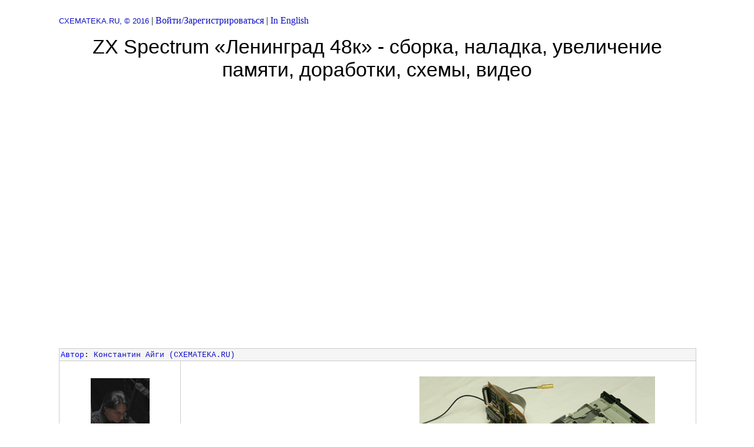

--- FILE ---
content_type: text/html; charset=utf-8
request_url: https://www.cxemateka.ru/ru/building_zx_spectrum_128k_clone_beta_disk_interface_ay_3_8910_ym2149f/676
body_size: 25131
content:
<!DOCTYPE html><HTML><HEAD><TITLE> ZX Spectrum «Ленинград 48к» - сборка, наладка, увеличение памяти, доработки, схемы, видео </TITLE>
<META NAME="KeyWords" CONTENT="CXEMATEKA.RU - Схемы, руководства, статьи, решения для профессионалов и любителей: ZX Spectrum «Ленинград 48к» - сборка, наладка, увеличение памяти, доработки, схемы, видео">
<META NAME="Description" CONTENT="CXEMATEKA.RU - Схемы, руководства, статьи, решения для профессионалов и любителей: ZX Spectrum «Ленинград 48к» - сборка, наладка, увеличение памяти, доработки, схемы, видео">
<meta http-equiv="X-UA-Compatible" content="IE=edge">
<STYLE TYPE="text/css"><!--
TT {font-family: "Courier New", monospace, serif; font-size: 0.8125em;}
TABLE { margin-left: auto; margin-right: auto; }
BIG { font: 34px verdana, tahoma, arial, sans-serif; text-decoration: none; word-wrap: break-word; }
A { text-decoration: none; }
A:link    { color: #0E0EC2; }
A:visited { color: #0E0EC2; }
A:hover   { color: #ff0000; }
.d { font: 13px arial, sans-serif; word-wrap: break-word; }
.h { font: 16px arial, sans-serif; text-decoration: none; word-wrap: break-word; }
.f { font: 16px arial, sans-serif; text-decoration: none; word-wrap: break-word; }
.c { color: #008E00; font: 15px arial, sans-serif; text-decoration: none; word-wrap: break-word; }
A.lk:link    { color: #106b10; font: 13px arial, sans-serif; }
A.lk:visited { color: #106b10; font: 13px arial, sans-serif; }
A.lk:hover   { color: #ff0000; }
A.dk:link    { color: #bf1515; font: 13px arial, sans-serif; }
A.dk:visited { color: #bf1515; font: 13px arial, sans-serif; }
A.dk:hover   { color: #ff0000; }
.lks { color: #106b10; font: 13px arial, sans-serif; }
.dks { color: #bf1515; font: 13px arial, sans-serif; }
body {
	padding: 10px;
	background: #fff;
	max-width: 1080px;
	min-width: 928px;
	margin: 0 auto !important;
	float: none !important;
}
hr { color: #cccccc; background-color: #cccccc; border: none; height: 1px; clear: both; }
PRE {
	font-family: "Courier New", monospace, serif; font-size: 0.8125em;
	white-space: pre-wrap; word-wrap: break-word;
}
.post_view img {
	border: 0px;
	max-width: 100%;
	height: auto !important;
	width: expression(this.width > 620 ? '100%': true);
}
.post_view {
	margin-top: 3px;
	margin-left: 7px;
	padding-top: 3px;
	margin-bottom: 16px;
	display: block;
	word-wrap: break-word;
}
.rpost_view img {
	border: 0px;
	max-width: 100%;
	height: auto !important;
	width: expression(this.width > 500 ? '100%': true);
}
.rpost_view {
	margin-top: 3px;
	padding-top: 3px;
	margin-bottom: 16px;
	display: block;
	word-wrap: break-word;
}
.lpost_view img {
	border: 0px;
	max-width: 100%;
	height: auto !important;
	width: expression(this.width > 500 ? '100%': true);
}
.lpost_view {
	width:90%;
	margin:auto;
	font: 12px arial;
	color: #2e2e2e;
	display: block;
	word-wrap: break-word;
}
.text_rght {
	width:90%;
	text-align:center;
}
.ptbl {
	min-width: 634px;
	margin-left: auto;
	margin-right: auto;
}
.colmask {
	clear:both;
	float:left;
	width:100%;
	overflow:hidden;
	border-top: 2px solid #fff;
	border-bottom: 2px solid #fff;
}
.colleft {
	float:left;
	width:104%;
	position:relative;
	border-right: 4px solid #c1cfd8;
}
.col1,
.col2 {
	float:left;
	position:relative;
	padding:0 0 1em 3px;
	overflow:hidden;
}
.doublepage {
	background:#f2f7f8;
}
.doublepage .colleft {
	right:51%;
	background:#faf7f1;
}
.doublepage .col1 {
	width:50%;
	left:49%;
	overflow:visible;
}
.doublepage .col2 {
	width:45%;
	left:50%;
}
#footer {
	clear:both;
	float:left;
	width:100%;
	background: #f2f7f8;
	border-top: 4px solid #c1cfd8;
}
#header {
	clear:both;
	float:left;
	width:100%;
	background: #f2f7f8;
	border-top: 4px solid #ffcf00;
	border-bottom: 4px solid #c1cfd8;
}
#head_cnt {
	width: 100%;
	min-height:98px;
	border-top: 2px solid #fff;
	border-bottom: 2px solid #fff;
}
#hit_top {
	float:left;
	width:100%;
	text-align:center;
	background: #f5f5f5;
}
#hit_top_left {
	width:250px;
	float:left;
	background: #fff;
	border-top: 1px solid #f5f5f5;
}
#hit_top_right {
	width:728px;
	display:inline-block;
}
.div_pst_head {
	clear:both;
	float:left;
	width:100%;
	padding-bottom:2px;
	background:whitesmoke;
	border: 1px solid #ccc;
	word-wrap: break-word;
	margin-top:8px;
}
.div_pst_mask {
	position:relative;
	clear:both;
	float:left;
	width:100%;
	overflow:hidden;
	border-bottom: 1px solid #ccc;
	border-right: 1px solid #ccc;
	border-left: 1px solid #ccc;
	margin-bottom:8px;
}
.div_pst_left {
	float:left;
	width:100%;
	position:relative;
	border-right: 1px solid #ccc;
}
.div_pst_col1,
.div_pst_col2 {
	padding:0;
	float:left;
	position:relative;
	overflow:hidden;
}
.div_pst_ava {
	background:#fff;
}
.div_pst_ava .div_pst_left {
	right:81%;
	background:#fff;
}
.div_pst_ava .div_pst_col1 {
	width:79%;
	left:101%;
	background:#fff;
	min-height:206px;
	height: expression(scrollHeight < 206 ? '206px' : 'auto');
}
.div_pst_ava .div_pst_col2 {
	padding-top:5px;
	width:17%;
	left:3%;
}
.unrg_post {
	clear:both;
	float:left;
	width:100%;
	background:#fff;
	position:relative;
	margin-bottom:8px;
	border-bottom: 1px solid #ccc;
	border-right: 1px solid #ccc;
	border-left: 1px solid #ccc;
}
.pst_author {
	padding:2px;
	word-wrap: break-word;
}
.ablock {
	width:90%;
	clear:both;
	display:block;
	margin-top:16px;
	margin-left: auto;
	margin-right: auto;
	text-align:center;
}
.ublock {
	width:90%;
	clear:both;
	display:block;
	margin-left: auto;
	margin-right: auto;
	text-align:center;
	word-wrap:break-word;
	text-decoration: none;
	font: 16px arial, sans-serif;
}
.ublock_head {
	width:100%;
	margin-top:16px;
	border:1px solid #ccc;
	background:whitesmoke;
	text-align:center;
	display:block;
}
.ublock_body {
	width:100%;
	border:1px solid #ccc;
	border-top:0;
	background:#fff;
	text-align:center;
	word-wrap:break-word;
	display:block;
}
.ublock_left {
	width:49%;
	float:left;
	display:block;
}
.ublock_right {
	width:49%;
	float:right;
	display:block;
}
.ublock_dks,
.ublock_lks,
.ublock_text {
	margin:4px;
	display:block;
	font: 14px arial, sans-serif;
}
.ublock_lks {
	color: #106b10;
}
.ublock_dks {
	color: #bf1515;
}
.ublock_img {
	display:block;
	min-height:170px;
	height: expression(scrollHeight < 170 ? '170px' : 'auto');
}
.hitkaraoke,
.reckaraoke {
	cursor:pointer;
	opacity:0.9;
	color: #0E0EC2;
}
.reckaraoke:hover,
.hitkaraoke:hover {
	opacity:1;
	color: #ff0000;
}
.imc,
.imb {
	display: block;
	margin: 0 auto;
}
.imb {
	border: 1px solid #ccc;
}
--></STYLE>
<script type="text/javascript" src="/js/jquery-1.10.2.min.js"></script>
</HEAD><BODY VLINK=#0E0EC2 BGCOLOR=#ffffff LINK=#0E0EC2 ALINK=#ff0000>

<p><a href=https://www.cxemateka.ru/ style="font: 13px arial, sans-serif;">CXEMATEKA.RU, &copy; 2016</a> | <a href=/u/>Войти/Зарегистрироваться</a> | <a href=/en/building_zx_spectrum_128k_clone_beta_disk_interface_ay_3_8910_ym2149f>In English</a></p>

<P ALIGN=CENTER><BIG>ZX Spectrum «Ленинград 48к» - сборка, наладка, увеличение памяти, доработки, схемы, видео</BIG></P>

<div id="div_users" style="text-align: center;"></div>
<p align=center><iframe width="728" height="410" src="//www.youtube.com/embed/8rWCYo1UcOQ" frameborder="0" allowfullscreen></iframe></p>

<div class="div_pst_head">
<TT style="padding:2px"><font color=blue>Автор</font>: <a href="/u/cxemateka" target="_top">Константин Айги (CXEMATEKA.RU)</a></TT></div><div class="div_pst_mask div_pst_ava"><div class="div_pst_left"><div class="div_pst_col1">

<div style="width: 100%; min-height: 300px;">
<div style="float: left; margin:0; width: 336px; height: 280px;">
<!-- cxemateka_head_336x280 -->
</div>
<div style="margin: 10px 10px 10px 346px;"><TT class="rpost_view"><p><img src="/v1/leningrad_128k.jpg" width="400" height="273" class="imc" /><br>
</p></TT></div>
</div>
<p class=h><b>«То, что не удаётся запрограммировать на ассемблере, приходится паять» (<a href="http://web.archive.org/web/20211022224801/http://bash.im/quote/398169" target=_blank>http://bash.im/quote/398169</a>)</b></p>

<p class=h>Когда-то «ZX Spectrum» стал одним из моих первых персональных компьютеров. На нём я постигал азы программирования – от бейсика до ассемблера. И тут уместно будет вспомнить народную мудрость: «То, что не удаётся запрограммировать на ассемблере, приходится паять». Поэтому параллельно я подробно изучал схематехнику компьютера «ZX Spectrum». И так, постепенно, хобби переросло во вполне профессиональную деятельность в составе группы спектрумистов «<a href="http://speccy.info/FFC_Computers" target=_blank>FFC Computers</a>». Я занимался тогда русификацией игр, дискетированием «ленточных» программ, ремонтом и доработкой Спектрумов (1995-1997 гг.)</p>

<p class=h>За три года профессиональной деятельности в этой сфере через мои руки прошло огромное количество клонов Спектрума. Приносили в ремонт и другие компьютеры, но всё же Спектрумов было подавляющее большинство. И даже однажды мне довелось подключать отечественный контроллер дисковода к фирменному Спектруму 128k (тогда это была большая редкость).</p>

<p class=h>С тех пор у меня сохранилось огромное количество документации к различным клонам Спектрума, сопутствующим устройствам, и к другой компьютерной технике распространенной в то время. Ну и кое-какое железо экзотическое сохранилось )</p>

<p class=h>Начиная с этой публикации, постепенно буду делиться накопленной информацией. Думаю, многое будет полезно поклонникам Спектрума, да и не только )</p>

<p class=h><b>«Как сделать компьютер? | Building ZX Spectrum 128k clone + Beta Disk Interface + AY-3-8910 (YM2149F)»</b></p>

<p class=h>Как-то нашел у себя сразу несколько оригинальных плат популярнейшего клона Спектрума – «Ленинград 48k». И тогда я решил непременно собрать эту систему с полным апгрейдом до версии 128k с контроллером дисковода и, разумеется, музыкальным сопроцессором. Весь этот процесс я заснял на видео (смотрите выше) с подробными комментариями. Ниже привожу схемы, по которым работал и подробный план апгрейда.</p>

<p class=d><b>Принципиальная схема компьютера «Ленинград 48k»</b></p>

<p>Вариант 1:</p>

<p><a href="/v1/LeningradSCH180dpi.gif"><img src="/v1/sblive1.gif" width=478 height=180 class="imc"></a></p>

<p align="center">Источник: <a href="http://sblive.narod.ru/ZX-Spectrum/Leningrad48k/Leningrad48k.htm" target=_blank>http://sblive.narod.ru/</a></p>

<p>Вариант 2:</p>

<p><a href="/v1/leningrad_sch.pdf"><img src="/v1/zxbyte1.gif" width=478 height=342 class="imb"></a></p>

<p align="center">Источник: <a href="http://zxbyte.ru/leningrad.htm" target=_blank>http://zxbyte.ru/</a></p>

<p>Вариант 3:</p>

<p><a href="/v1/leningrad_mick.pdf"><img src="/v1/leningrad_mick.gif" width=478 height=338 class="imb"></a></p>

<p align="center">Источник: <a href="http://micronc.ru/files/leningrad_mick.pdf" target=_blank>http://micronc.ru/</a></p>

<p class=d><b>Монтажная схема компьютера «Ленинград 48k»</b></p>

<p>Монтажная схема:</p>

<p><a href="/v1/LeningradMONTMono.gif"><img src="/v1/sblive2.gif" width=478 height=278 class="imc"></a></p>

<p align="center">Источник: <a href="http://sblive.narod.ru/ZX-Spectrum/Leningrad48k/Leningrad48k.htm" target=_blank>http://sblive.narod.ru/</a></p>

<p>Схема на просвет адаптированная для печати:</p>

<p><a href="/v1/LeningradMONTGray.png"><img src="/v1/sblive3.gif" width=478 height=278 class="imc"></a></p>

<p align="center">Источник: <a href="http://sblive.narod.ru/ZX-Spectrum/Leningrad48k/Leningrad48k.htm" target=_blank>http://sblive.narod.ru/</a></p>

<p class=d><b>Увеличение памяти компьютера «Ленинград 48k» до 128k</b></p>

<p>Схема увеличения памяти и коррекции дешифрации портов ввода-вывода<br>
для импортной памяти 41256 DRAM, регенерация в 256 циклов:</p>

<p><a href="/v1/128k.png"><img src="/v1/128k.gif" width=478 height=339 class="imb"></a></p>

<p>Схема увеличения памяти и коррекции дешифрации портов ввода-вывода<br>
для отечественной памяти 565РУ7, регенерация в 512 циклов:</p>

<p><a href="/v1/128k_ru7.png"><img src="/v1/128k_ru7.gif" width=478 height=339 class="imb"></a></p>

<p>Схема увеличения памяти и коррекции дешифрации портов ввода-вывода<br>
при использовании двух линеек памяти 565РУ5:</p>

<p><a href="/v1/128k_ru5.png"><img src="/v1/128k_ru5.gif" width=478 height=339 class="imb"></a></p>

<p>Для всех доработок используем 7 дополнительных микросхем:<br>
<br>
eD1 - К555(1533)ТМ9 (устанавливается поверх D31)<br>
eD2 - К555(1533)КП11 (устанавливается поверх D30)<br>
eD3 - К555(1533)ЛЕ1 (устанавливается поверх D2)<br>
eD4 - К555(1533)ЛА3 (устанавливается поверх D40)<br>
eD5 - К555(1533)ЛЛ1 (устанавливается поверх D34)<br>
eD6 - К555(1533)ЛИ1 (устанавливается поверх D8)<br>
eD7 - К555(1533)ЛЛ1 (устанавливается поверх D13)<br>
<br>
План соединений при апгрейде памяти (41256 DRAM, регенерация в 256 циклов):<br>
01. eD1-1 -> D20-26 (RESET)<br>
02. eD1-2 -> eD2-2<br>
03. eD1-5 -> eD2-11<br>
04. eD1-7 -> eD2-14<br>
05. eD1-15 -> eD3-8<br>
06. eD1-9 -> eD3-10<br>
07. eD1-3 -> D32-12 (D0)<br>
08. eD1-4 -> D32-15 (D1)<br>
09. eD1-6 -> D32-16 (D2)<br>
10. eD1-11 -> D32-19 (D3)<br>
11. eD1-13 -> D32-2 (D4)<br>
12. eD1-14 -> D32-5 (D5)<br>
13. eD1-10 -> D17-13 (2-й экран) – отрезать от земли<br>
14. eD1-12 -> eD7-2 (Выбор ПЗУ 128k)<br>
15. eD7-1 -> D1-10 -> eD7-10 (Выбор TR-DOS инвертированный)<br>
16. D1-11 -> через 10к к +5B<br>
17. D1-11 -> D29-1 (отрезать от +5B)<br>
18. eD7-3 -> D29-27 (отрезать от +5B)<br>
19. eD2-3 -> eD2-13<br>
20. eD2-13 -> eD4-4 -> D10-11 (A14)<br>
21. eD2-10 -> eD4-5 -> eD3-3 -> D10-12 (A15)<br>
22. eD2-15 -> D33-8 (GND)<br>
23. eD2-1 -> eD4-6<br>
24. eD2-4 -> D16-10 (отрезать от A14)<br>
25. eD2-9 -> D16-13 (отрезать от A15)<br>
26. eD2-12 -> eD5-12<br>
27. eD3-1 -> eD4-1<br>
28. eD3-2 -> D41-9 (A1)<br>
29. eD3-4 -> eD4-2<br>
30. eD3-5 -> D14-12 (WR)<br>
31. eD3-6 -> D14-13 (OUTIORQ)<br>
32. eD3-9 -> eD4-3<br>
33. eD5-13 -> D3-2 (H1)<br>
34. eD5-11 -> D21-1...D28-1 (41256 DRAM)<br>
35. eD5-10 -> D10-13<br>
36. eD5-9 -> D9-8 (WE)<br>
37. eD5-8 -> D21-3...D28-3 (41256 DRAM) - отрезать от D9-8</p>

<p class=h>Для соединений я использовал провод МГТФ 0.12. Термостойкая оплетка сохраняет провода в целости при плотном монтаже, а небольшое сечение провода позволяет легко перекидывать соединения со стороны пайки на сторону монтажа деталей через любые свободные отверстия на печатной плате, как показано на фото:</p>

<p><img src="/v1/mgtf.jpg" width=478 height=531 border=0 class="imc"></p>

<p class=d><b>Другие доработки компьютера «Ленинград 48k»</b></p>

<p>Схема доработок:</p>

<p>1. Стабилизация тактового генератора<br>
2. Нормализация строчной развертки (для кварца частотой 14000 КГц)<br>
3. Стабилизация кадровой развертки<br>
4. Корректировка прорисовки линий (дуги, окружности и т.п.)<br>
5. Установка ПЗУ 27C512<br>
6. Доработка сигнала INT</p>

<p><a href="/v1/Other.png"><img src="/v1/other.gif" width=478 height=339 class="imb"></a></p>

<p>Схема подключения контроллера XT-клавиатуры Profi:</p>

<p><a href="/v1/xt_profi.png"><img src="/v1/xt_profi.gif" width=478 height=339 class="imb"></a></p>

<p>Схема «читалки» с магнитофона на К554СА3:</p>

<p><a href="/v1/554CA3.jpg"><img src="/v1/554CA3.jpg" width=400 height=242 border=0 class="imc"></a></p>

<p align="center">Источник: <a href="http://service4u.narod.ru/html/zx.html" target=_blank>http://service4u.narod.ru/</a></p>

<p class=h><b>Этапы сборки, немного фоток</b></p>

<p>Оригинальная плата «Ленинград 48k» 1988:</p>

<p><a href="/v1/0.jpg" title="Оригинальная плата «Ленинград 48k» 1988"><img src="/v1/0s.jpg" width=500 height=333 border=0 alt="Оригинальная плата «Ленинград 48k» 1988" class="imc"></a></p>

<p>«Ленинград 48k» в сборе:</p>

<p><a href="/v1/1.jpg" title="«Ленинград 48k» в сборе:"><img src="/v1/1s.jpg" width=500 height=333 border=0 alt="«Ленинград 48k» в сборе:" class="imc"></a></p>

<p>«Ленинград 48k» с контроллером XT-клавиатуры Profi:</p>

<p><a href="/v1/2.jpg" title="«Ленинград 48k» с контроллером XT-клавиатуры Profi"><img src="/v1/2s.jpg" width=500 height=333 border=0 alt="«Ленинград 48k» с контроллером XT-клавиатуры Profi" class="imc"></a></p>

<p>«Ленинград 128k» в сборе:</p>

<p><a href="/v1/3.jpg" title="«Ленинград 128k» в сборе"><img src="/v1/3s.jpg" width=500 height=333 border=0 alt="«Ленинград 128k» в сборе" class="imc"></a></p>

<p>«Ленинград 128k» с контроллером дисковода и музыкальным сопроцессором:</p>

<p><a href="/v1/4.jpg" title="«Ленинград 128k» с контроллером дисковода и музыкальным сопроцессором"><img src="/v1/4s.jpg" width=500 height=333 border=0 alt="«Ленинград 128k» с контроллером дисковода и музыкальным сопроцессором" class="imc"></a></p>

<p>«Ленинград 128k» с контроллером дисковода, музыкальным сопроцессором и дисководами:</p>

<p><a href="/v1/5.jpg" title="«Ленинград 128k» с контроллером дисковода, музыкальным сопроцессором и дисководами"><img src="/v1/5s.jpg" width=500 height=333 border=0 alt="«Ленинград 128k» с контроллером дисковода, музыкальным сопроцессором и дисководами" class="imc"></a></p>

<p class=h>Кстати, недавно копаясь в ворохе старого железа и документации, нашел совсем уж экзотическую вещь: настоящий ценник, видимо где-то середины 90-х:</p>

<p><a href="/v1/cennik1.jpg"><img src="/v1/cennik1.jpg" width=500 height=477 class="imc"></a></p>

<p class=h>Да, да, контроллер тогда стоил 75 тысяч рублей )) И обратная сторона ценника порадовала не меньше – выяснилось, что он нарисован на куске перфокарты!!! ;)</p>

<p><a href="/v1/cennik2.jpg"><img src="/v1/cennik2.jpg" width=500 height=477 class="imc"></a></p>

<p class=h>Да... В этом есть определенный философский подтекст: ценник на контроллер носителя информации нового поколения нарисован на обрывке носителя информации старого поколения... )</p>

<p class=h><b>Полезные файлы:</b></p>

<ol>
<li>
<p>Имя файла: DIZZY_5r_48k.zip (109K)<br>
MD5: e55b3dd84cba8895ebcce6b4efbe5607</p>

<p>Игра «DIZZY 5». Русифицированная версия игры,<br>
адаптированная мной в 1996 году для спекртрума 48k.<br>
В архиве игра в трех форматах: TAP, HOBETA, SCL.</p>

<p>Скачать: <a href="http://www.cxemateka.ru/v1/DIZZY_5r_48k.zip" title="Игра «DIZZY 5r» для «ZX Spectrum» 48k">http://www.cxemateka.ru/v1/DIZZY_5r_48k.zip</a></p>
</li>

<li>
<p>Имя файла: wildseyr.zip (68K)<br>
MD5: 62511c9b12f42794053805e140af3009</p>

<p>Игра «Сеймур на Диком Западе» (русифицированная мной в 1996 году).<br>
В архиве игра в формате SCL.</p>

<p>Скачать: <a href="http://www.cxemateka.ru/v1/wildseyr.zip" title="Игра «Сеймур на Диком Западе» для «ZX Spectrum» 128k">http://www.cxemateka.ru/v1/wildseyr.zip</a></p>
</li>

<li>
<p>Имя файла: test48k.bin (2,0K)<br>
MD5: 4bf68803c17aa614b7fbfa939549eaec<br>
Контрольная сумма прошивки: 85E7</p>

<p>Тестовая прошивка 48k (модифицированная версия -<br>
убрал нудную процедуру заполнения экрана, ненужную проверку ПЗУ).</p>

<p>Скачать: <a href="http://www.cxemateka.ru/v1/test48k.bin" title="Тестовая прошивка 48k">http://www.cxemateka.ru/v1/test48k.bin</a></p>
</li>

<li>
<p>Имя файла: test128k.bin (2,0K)<br>
MD5: 5247c2d7d5c77d270d98d6c0080493da<br>
Контрольная сумма прошивки: E413</p>

<p>Тестовая прошивка 128k.</p>

<p>Скачать: <a href="http://www.cxemateka.ru/v1/test128k.bin" title="Тестовая прошивка 128k">http://www.cxemateka.ru/v1/test128k.bin</a></p>
</li>

<li>
<p>Имя файла: sos48k_only.bin (16K)<br>
MD5: 4c42a2f075212361c3117015b107ff68<br>
Контрольная сумма прошивки: 1F64</p>

<p>Стандартная операционная система<br>
для «ZX Spectrum» 48k (1982 Sinclair Research Ltd).</p>

<p>Скачать: <a href="http://www.cxemateka.ru/v1/sos48k_only.bin" title="Стандартная операционная система для «ZX Spectrum» 48k">http://www.cxemateka.ru/v1/sos48k_only.bin</a></p>
</li>

<li>
<p>Имя файла: 27512.bin (64K)<br>
MD5: 77cec243abe304ba3603b63b88709cae<br>
Контрольная сумма прошивки: 9135</p>

<p>Комбинированная прошивка для ПЗУ 27512:</p>

<p>Банк 0 - Пусто.</p>

<p>Банк 1 - TR-DOS Version 5.5H Copyright (C) 1993 by Rst7.<br>
MD5: de4131214186667b9fb4022343d34444<br>
Контрольная сумма: 3F81</p>

<p>Банк 2 - SOS 128k (Стандартная ОС для «ZX Spectrum» 128k).<br>
MD5: 97da465c399ff70b907dfd8291e8f9d3<br>
Контрольная сумма: 266E</p>

<p>Банк 3 - SOS 48k (Стандартная ОС для «ZX Spectrum» 48k).<br>
MD5: 6e09e5d3c4aef166601669feaaadc01c<br>
Контрольная сумма: 2C86</p>

<p>Скачать: <a href="http://www.cxemateka.ru/v1/27512.bin" title="Комбинированная прошивка ПЗУ для «ZX Spectrum» 128k">http://www.cxemateka.ru/v1/27512.bin</a></p>
</li>
</ol>

<p class=h><b><a name="parts">Где взять детали для сборки?</a></b></p>

<p>Сначала надо заказать печатную плату в любой специализирующейся на этом деле конторе. Набор файлов gerber & excellon для изготовления платы: <a href="http://www.cxemateka.ru/v1/Leningrad48k.rar">http://www.cxemateka.ru/v1/Leningrad48k.rar</a> (Источник: <a href="http://sblive.narod.ru/ZX-Spectrum/Leningrad48k/Leningrad48k.htm" target=_blank>http://sblive.narod.ru/</a>).</p>

<p>Всё остальное можно найти в продаже. Если не найдутся отечественные детали, всегда можно найти зарубежные аналоги.</p>

<p>ТТЛ-логика, предпочтительнее 1533 (аналог 74ALS) или 555 (аналог 74LS):<br>
1533ЛН1 (74ALS04) - 2 шт.<br>
1533ТМ2 (74ALS74) - 3 шт.<br>
1533ТМ9 (74ALS174) - 1 шт.<br>
1533ИЕ7 (74ALS193) - 4 шт.<br>
1533ЛЕ1 (74ALS02) - 1 шт.<br>
1533ЛП5 (74ALS86) - 1 шт.<br>
1533ЛА3 (74ALS00) - 1 шт.<br>
1533ЛИ1 (74ALS08) - 1 шт.<br>
1533ЛЛ1 (74ALS32) - 1 шт.<br>
1533КП11 (74ALS257) - 8 шт.<br>
1533КП13 (74ALS298) - 2 шт.<br>
1533ИР22 (74ALS373) - 1 шт.<br>
1533ИР9 (74ALS165) - 1 шт.<br>
1533ИР16 (74ALS295) - 1 шт.<br>
1533ЛА4 (74ALS10)- 1 шт.</p>

<p>КМОП:<br>
561ИЕ10 (4520) – 1 шт.</p>

<p>Процессор:<br>
Z80 – 1 шт.</p>

<p>Постоянная память:<br>
EPROM 27C64 - 2 шт. или одна EPROM 27C128 (для версии 48k)</p>

<p>Оперативная память:<br>
565РУ5 - 8 шт. или 565РУ7 - 8 шт. (первые выводы РУ7 нужно будет соединить между собой и заземлить /для версии 48k/)</p>

<p>Вместо 565РУ7 можно ставить зарубежные аналоги: 41256/41257 DRAM, MB81256/MB81257 DRAM.</p>

<p>Кроме того, в Спектрум можно ставить динамическую память большего объема и соотв. потребуется меньшее кол-во микросхем. Как это делается, расскажу в следующем материале.</p>

<p>Узел чтения с магнитофона рекомендуется собирать по приведенной выше схеме на К554СА3 (зарубежный аналог IL311ANM).</p>

<br><br><div style="position:absolute;bottom:5px;left:5px;"><a href="/u/" class=lk>Полезный пост + <b>14</b></a> | <a href="/u/" class=dk>Бесполезный пост - <b>0</b></a></div><div style="position:absolute;bottom:5px;right:5px;"><font color=#2E2E2E size=2>пятница, 9 декабря 12:41:30 2016&nbsp;&nbsp;&nbsp;&nbsp;</font></div>
</div><div class="div_pst_col2"><table cellspacing=0 cellpadding=0 height=202><tr><td align=center height=154><a href="/u/cxemateka" target="_top"><img src="https://www.cxemateka.ru/img/cxemateka/s.photo.png?1481283626" width=100 height=150 border=0 alt="Константин Айги (CXEMATEKA.RU)" title="Константин Айги (CXEMATEKA.RU)"></a></td></tr><!--tr><td align=center><tt><font color=blue>Сообщений</font>: _POSTCOUNT_</tt></td></tr--></table></div></div></div>

<A NAME="first"></A><div class="div_pst_head">
<TT class="pst_author"><font color=blue>Автор</font>: Ольга Король</TT></div><div class="unrg_post">
<TT class="post_view">Фото у тебя Супер! )<br>
<br>
Очень интересное видео!  Мне понравилось как ты делаешь и рассказываешь )   Круто! ;)  МолодчАга! ;)</TT>
<br><div style="position:absolute;bottom:5px;left:5px;"><a href="/u/" class=lk>Полезный комментарий + <b>5</b></a> | <a href="/u/" class=dk>Бесполезный комментарий - <b>0</b></a></div><div style="position:absolute;bottom:5px;right:11px;"><font color=#2E2E2E size=2>понедельник, 2 января 21:31:09 2017 | <a href="/ru/building_zx_spectrum_128k_clone_beta_disk_interface_ay_3_8910_ym2149f/p2">ссылка на пост</a>&nbsp;&nbsp;&nbsp;&nbsp;</font></div>
</div><p align=center><a href=/ru/building_zx_spectrum_128k_clone_beta_disk_interface_ay_3_8910_ym2149f/716><b>&lt;&lt;&lt;&lt;</b></a>  <a href=/ru/building_zx_spectrum_128k_clone_beta_disk_interface_ay_3_8910_ym2149f/857>21</a>
 <a href=/ru/building_zx_spectrum_128k_clone_beta_disk_interface_ay_3_8910_ym2149f/817>20</a>
 <a href=/ru/building_zx_spectrum_128k_clone_beta_disk_interface_ay_3_8910_ym2149f/777>19</a>
 <a href=/ru/building_zx_spectrum_128k_clone_beta_disk_interface_ay_3_8910_ym2149f/737>18</a>
 <a href=/ru/building_zx_spectrum_128k_clone_beta_disk_interface_ay_3_8910_ym2149f/697>17</a>
 <b>16</b>
 <a href=/ru/building_zx_spectrum_128k_clone_beta_disk_interface_ay_3_8910_ym2149f/617>15</a>
 <a href=/ru/building_zx_spectrum_128k_clone_beta_disk_interface_ay_3_8910_ym2149f/577>14</a>
 <a href=/ru/building_zx_spectrum_128k_clone_beta_disk_interface_ay_3_8910_ym2149f/537>13</a>
 <a href=/ru/building_zx_spectrum_128k_clone_beta_disk_interface_ay_3_8910_ym2149f/497>12</a>
 <a href=/ru/building_zx_spectrum_128k_clone_beta_disk_interface_ay_3_8910_ym2149f/457>11</a>
 <a href=/ru/building_zx_spectrum_128k_clone_beta_disk_interface_ay_3_8910_ym2149f/417>10</a>
 <a href=/ru/building_zx_spectrum_128k_clone_beta_disk_interface_ay_3_8910_ym2149f/636><b>&gt;&gt;&gt;&gt;</b></a>
</p><div class="div_pst_head">
<TT style="padding:2px"><font color=blue>Автор</font>: <a href="/u/alexandur" target="_top">Александр</a></TT></div><div class="div_pst_mask div_pst_ava"><div class="div_pst_left"><div class="div_pst_col1">
<TT class="rpost_view">Vadim, Спасибо огромное за помощь !<br>
Проверками дошел и нашел. Очень мелкий КЗ. Ноги процессора 8 и 9. И соответственно на ПЗУ 15 и 17. Хотя ПЗУ не однократно прозванивал на КЗ, но только соседствующие ноги. Все ожил. Буду дальше шаманить. Первый шаг - добавить Кодер RGB/PAL. Затем Звук - ЧИП Ямаху ym2149f (подскажите схему сборки и подключения). И увеличение до 128 кб. Всем творческих успехов !</TT>
<br><div style="position:absolute;bottom:5px;left:5px;"><a href="/u/" class=lk>Полезный комментарий + <b>0</b></a> | <a href="/u/" class=dk>Бесполезный комментарий - <b>0</b></a></div><div style="position:absolute;bottom:5px;right:5px;"><font color=#2E2E2E size=2>вторник, 2 июня 11:53:10 2020 | <a href="/ru/building_zx_spectrum_128k_clone_beta_disk_interface_ay_3_8910_ym2149f/p739">ссылка на пост</a>&nbsp;&nbsp;&nbsp;&nbsp;</font></div>
</div><div class="div_pst_col2"><table cellspacing=0 cellpadding=0 height=202><tr><td align=center height=154><a href="/u/alexandur" target="_top"><img src="https://www.cxemateka.ru/img/alexandur/s.5ed34809.jpg?1590904843" width=100 height=56 border=0 alt="Александр" title="Александр"></a></td></tr><tr><td align=center><tt><font color=blue>Сообщений</font>: 17</tt></td></tr></table></div></div></div><div class="div_pst_head">
<TT style="padding:2px"><font color=blue>Автор</font>: <a href="/u/dumpkin" target="_top">Денис</a></TT></div><div class="div_pst_mask div_pst_ava"><div class="div_pst_left"><div class="div_pst_col1">
<TT class="rpost_view">Поясните, как можно спалить процессор?<br>
Для своего клона  спаял коннектор для видеовыхода. Делал напрямую в скарт.<br>
При проверке показал кубики, но уже цветные. Без ПЗУ нет матраса. Тоже самое и без процессора. Вернул взад переделки для бетадиска. Также лапша. Заменил проц и все заработало, подключил bdi с востановлеными переделками. Перенес простой унч на одном транзисторе в корпус. Прозвонил. Включаю... Опять артефакты. Чертовщина</TT>
<br><div style="position:absolute;bottom:5px;left:5px;"><a href="/u/" class=lk>Полезный комментарий + <b>0</b></a> | <a href="/u/" class=dk>Бесполезный комментарий - <b>0</b></a></div><div style="position:absolute;bottom:5px;right:5px;"><font color=#2E2E2E size=2>вторник, 2 июня 19:19:37 2020 | <a href="/ru/building_zx_spectrum_128k_clone_beta_disk_interface_ay_3_8910_ym2149f/p740">ссылка на пост</a>&nbsp;&nbsp;&nbsp;&nbsp;</font></div>
</div><div class="div_pst_col2"><table cellspacing=0 cellpadding=0 height=202><tr><td align=center height=154><a href="/u/dumpkin" target="_top"><img src="https://www.cxemateka.ru/img/dumpkin/s.5ea81ac4.jpg?1588075434" width=83 height=100 border=0 hspace=8 alt="Денис" title="Денис"></a></td></tr><tr><td align=center><tt><font color=blue>Сообщений</font>: 10</tt></td></tr></table></div></div></div><div class="div_pst_head">
<TT style="padding:2px"><font color=blue>Автор</font>: <a href="/u/igagis" target="_top">Ivan Gagis</a></TT></div><div class="div_pst_mask div_pst_ava"><div class="div_pst_left"><div class="div_pst_col1">
<TT class="rpost_view"><b>Денис</b><br>
Возможно просто где-то плохой контакт, может кровать какая разболталась. У меня артефакты на экране были когда разъем клавиатуры дребзжал.</TT>
<br><div style="position:absolute;bottom:5px;left:5px;"><a href="/u/" class=lk>Полезный комментарий + <b>0</b></a> | <a href="/u/" class=dk>Бесполезный комментарий - <b>0</b></a></div><div style="position:absolute;bottom:5px;right:5px;"><font color=#2E2E2E size=2>вторник, 2 июня 20:29:14 2020 | <a href="/ru/building_zx_spectrum_128k_clone_beta_disk_interface_ay_3_8910_ym2149f/p741">ссылка на пост</a>&nbsp;&nbsp;&nbsp;&nbsp;</font></div>
</div><div class="div_pst_col2"><table cellspacing=0 cellpadding=0 height=202><tr><td align=center height=154><a href="/u/igagis" target="_top"><img src="https://www.cxemateka.ru/img/igagis/s.photo.jpg?1586255995" width=100 height=100 border=0 alt="Ivan Gagis" title="Ivan Gagis"></a></td></tr><tr><td align=center><tt><font color=blue>Сообщений</font>: 49</tt></td></tr></table></div></div></div><div class="div_pst_head">
<TT style="padding:2px"><font color=blue>Автор</font>: <a href="/u/igagis" target="_top">Ivan Gagis</a></TT></div><div class="div_pst_mask div_pst_ava"><div class="div_pst_left"><div class="div_pst_col1">
<TT class="rpost_view">Небольшой отчет по моей проблеме.<br>
Применил схему привязки к уровню черного компьютера COMPOSIT из <a href="https://www.cxemateka.ru/ru/building_zx_spectrum_128k_clone_beta_disk_interface_ay_3_8910_ym2149f/p587" target="_blank">вот этого поста</a> и черная полоса слева пропала, теперь всё ОК.</TT>
<br><div style="position:absolute;bottom:5px;left:5px;"><a href="/u/" class=lk>Полезный комментарий + <b>0</b></a> | <a href="/u/" class=dk>Бесполезный комментарий - <b>0</b></a></div><div style="position:absolute;bottom:5px;right:5px;"><font color=#2E2E2E size=2>пятница, 5 июня 03:17:15 2020 | <a href="/ru/building_zx_spectrum_128k_clone_beta_disk_interface_ay_3_8910_ym2149f/p742">ссылка на пост</a>&nbsp;&nbsp;&nbsp;&nbsp;</font></div>
</div><div class="div_pst_col2"><table cellspacing=0 cellpadding=0 height=202><tr><td align=center height=154><a href="/u/igagis" target="_top"><img src="https://www.cxemateka.ru/img/igagis/s.photo.jpg?1586255995" width=100 height=100 border=0 alt="Ivan Gagis" title="Ivan Gagis"></a></td></tr><tr><td align=center><tt><font color=blue>Сообщений</font>: 49</tt></td></tr></table></div></div></div><div class="div_pst_head">
<TT class="pst_author"><font color=blue>Автор</font>: Алексей&nbsp;<font color=blue>E-mail</font>: <a href="mailto:alternatet@yandex.ru">alternatet@yandex.ru</a>
</TT></div><div class="unrg_post">
<TT class="post_view">А дайте, плиз, схему как это все подключить к SVGA? Конкретно "Ленинград-1". А то телевизор домой тащить как-то...</TT>
<br><div style="position:absolute;bottom:5px;left:5px;"><a href="/u/" class=lk>Полезный комментарий + <b>0</b></a> | <a href="/u/" class=dk>Бесполезный комментарий - <b>0</b></a></div><div style="position:absolute;bottom:5px;right:11px;"><font color=#2E2E2E size=2>вторник, 16 июня 14:52:13 2020 | <a href="/ru/building_zx_spectrum_128k_clone_beta_disk_interface_ay_3_8910_ym2149f/p744">ссылка на пост</a>&nbsp;&nbsp;&nbsp;&nbsp;</font></div>
</div><div class="div_pst_head">
<TT style="padding:2px"><font color=blue>Автор</font>: <a href="/u/igagis" target="_top">Ivan Gagis</a></TT></div><div class="div_pst_mask div_pst_ava"><div class="div_pst_left"><div class="div_pst_col1">
<TT class="rpost_view">&lt;Алексей><br>
К SVGA без специального девайса-конвертера не подключить. Спектрум "Ленинград" выдает сигнал в формате RGB. SCART интерфейс включает в себя в том числе и поддержку RGB сигнала. Так что сейчас все подключают через скарт (гуглите подключение спектрум клонов через SCART).<br>
На алиэкспресс можно найти девайсы для преобразования SCART/RGB в VGA.</TT>
<br><div style="position:absolute;bottom:5px;left:5px;"><a href="/u/" class=lk>Полезный комментарий + <b>0</b></a> | <a href="/u/" class=dk>Бесполезный комментарий - <b>0</b></a></div><div style="position:absolute;bottom:5px;right:5px;"><font color=#2E2E2E size=2>пятница, 19 июня 14:35:01 2020 | <a href="/ru/building_zx_spectrum_128k_clone_beta_disk_interface_ay_3_8910_ym2149f/p745">ссылка на пост</a>&nbsp;&nbsp;&nbsp;&nbsp;</font></div>
</div><div class="div_pst_col2"><table cellspacing=0 cellpadding=0 height=202><tr><td align=center height=154><a href="/u/igagis" target="_top"><img src="https://www.cxemateka.ru/img/igagis/s.photo.jpg?1586255995" width=100 height=100 border=0 alt="Ivan Gagis" title="Ivan Gagis"></a></td></tr><tr><td align=center><tt><font color=blue>Сообщений</font>: 49</tt></td></tr></table></div></div></div><div class="div_pst_head">
<TT style="padding:2px"><font color=blue>Автор</font>: <a href="/u/alexandur" target="_top">Александр</a></TT></div><div class="div_pst_mask div_pst_ava"><div class="div_pst_left"><div class="div_pst_col1">
<TT class="rpost_view">Коллеги, а Ленинград 48к без доработки до 128к может работать с музыкальным процессором AY-3-8910 (YM2149F) или же все таки нужна ОЗУ или доработка ? Спасибо.</TT>
<br><div style="position:absolute;bottom:5px;left:5px;"><a href="/u/" class=lk>Полезный комментарий + <b>0</b></a> | <a href="/u/" class=dk>Бесполезный комментарий - <b>0</b></a></div><div style="position:absolute;bottom:5px;right:5px;"><font color=#2E2E2E size=2>среда, 1 июля 16:36:19 2020 | <a href="/ru/building_zx_spectrum_128k_clone_beta_disk_interface_ay_3_8910_ym2149f/p746">ссылка на пост</a>&nbsp;&nbsp;&nbsp;&nbsp;</font></div>
</div><div class="div_pst_col2"><table cellspacing=0 cellpadding=0 height=202><tr><td align=center height=154><a href="/u/alexandur" target="_top"><img src="https://www.cxemateka.ru/img/alexandur/s.5ed34809.jpg?1590904843" width=100 height=56 border=0 alt="Александр" title="Александр"></a></td></tr><tr><td align=center><tt><font color=blue>Сообщений</font>: 17</tt></td></tr></table></div></div></div><div class="div_pst_head">
<TT style="padding:2px"><font color=blue>Автор</font>: <a href="/u/alexandur" target="_top">Александр</a></TT></div><div class="div_pst_mask div_pst_ava"><div class="div_pst_left"><div class="div_pst_col1">
<TT class="rpost_view">И еще вопросик по схеме:<br>
<br>
<a href="https://yadi.sk/i/qS7YkP6BfwGZbg" target=_blank>https://yadi.sk/i/qS7YkP6BfwGZbg</a><br>
<br>
10 вывод сидит на земле. А мы его должны посадить на +5 это верно ? Получаем КЗ ! И остальные пины сажаем на землю (15,1,9), а их от предыдущих направлений отрезать или оставлять ? Спасибо.</TT>
<br><div style="position:absolute;bottom:5px;left:5px;"><a href="/u/" class=lk>Полезный комментарий + <b>0</b></a> | <a href="/u/" class=dk>Бесполезный комментарий - <b>0</b></a></div><div style="position:absolute;bottom:5px;right:5px;"><font color=#2E2E2E size=2>среда, 1 июля 16:43:53 2020 | <a href="/ru/building_zx_spectrum_128k_clone_beta_disk_interface_ay_3_8910_ym2149f/p747">ссылка на пост</a>&nbsp;&nbsp;&nbsp;&nbsp;</font></div>
</div><div class="div_pst_col2"><table cellspacing=0 cellpadding=0 height=202><tr><td align=center height=154><a href="/u/alexandur" target="_top"><img src="https://www.cxemateka.ru/img/alexandur/s.5ed34809.jpg?1590904843" width=100 height=56 border=0 alt="Александр" title="Александр"></a></td></tr><tr><td align=center><tt><font color=blue>Сообщений</font>: 17</tt></td></tr></table></div></div></div><div class="div_pst_head">
<TT style="padding:2px"><font color=blue>Автор</font>: <a href="/u/cxemateka" target="_top">Константин Айги (CXEMATEKA.RU)</a></TT></div><div class="div_pst_mask div_pst_ava"><div class="div_pst_left"><div class="div_pst_col1">
<TT class="rpost_view"><b>Александр</b>, «Ленинград 48k» подружить с AY-3-8910 можно. Но нужно учитывать, что большинство программ для AY требуют 128К памяти.<br>
<br>
При настройке счетчика D4 под имеющийся кварц, входы счетчика, разумеется, отсоединяются от дорожек на плате. Подробно эта тема освещена в книжке «Ленинград-1 наладка и ремонт»:<br>
<a href="https://www.cxemateka.ru/ru/building_zx_spectrum_128k_clone_beta_disk_interface_ay_3_8910_ym2149f/p95" target=_blank>https://www.cxemateka.ru/ru/building_zx_spectrum_128k_clone_beta_disk_interface_ay_3_8910_ym2149f/p95</a></TT>
<br><div style="position:absolute;bottom:5px;left:5px;"><a href="/u/" class=lk>Полезный комментарий + <b>0</b></a> | <a href="/u/" class=dk>Бесполезный комментарий - <b>0</b></a></div><div style="position:absolute;bottom:5px;right:5px;"><font color=#2E2E2E size=2>среда, 1 июля 18:11:37 2020 | <a href="/ru/building_zx_spectrum_128k_clone_beta_disk_interface_ay_3_8910_ym2149f/p748">ссылка на пост</a>&nbsp;&nbsp;&nbsp;&nbsp;</font></div>
</div><div class="div_pst_col2"><table cellspacing=0 cellpadding=0 height=202><tr><td align=center height=154><a href="/u/cxemateka" target="_top"><img src="https://www.cxemateka.ru/img/cxemateka/s.photo.png?1481283626" width=100 height=150 border=0 alt="Константин Айги (CXEMATEKA.RU)" title="Константин Айги (CXEMATEKA.RU)"></a></td></tr><tr><td align=center><tt><font color=blue>Сообщений</font>: 328</tt></td></tr></table></div></div></div><div class="div_pst_head">
<TT style="padding:2px"><font color=blue>Автор</font>: <a href="/u/alexandur" target="_top">Александр</a></TT></div><div class="div_pst_mask div_pst_ava"><div class="div_pst_left"><div class="div_pst_col1">
<TT class="rpost_view">Константин, спасибо.<br>
Доработал, изображение улучшилось. Единственно, что осталось. Небольшое дублирование...<br>
<br>
<a href="https://yadi.sk/i/8Cs0mfxA18_Y7g" target=_blank>https://yadi.sk/i/8Cs0mfxA18_Y7g</a><br>
<br>
Я собрал на Ямахе, подключил. По схеме:<br>
<br>
<a href="https://yadi.sk/i/5-XjqwIIiFgOZw" target=_blank>https://yadi.sk/i/5-XjqwIIiFgOZw</a><br>
<br>
Резисторы все 2,2 к. Кроме с Бипера по 10к.<br>
Вообщем не фурычит. По тесту:<br>
<br>
10 OUT 65533, 12<br>
20 FOR A=0 TO 15: OUT 49149, А<br>
30 PRINT IN 65533, IN 49149<br>
40 NEXT A<br>
<br>
Все столбцы 224 - конфликт с Кемпстон - как я понял.<br>
Сделал доработку:<br>
<br>
<a href="https://yadi.sk/i/CZ5IOMvCEP0N7A" target=_blank>https://yadi.sk/i/CZ5IOMvCEP0N7A</a><br>
<br>
Теперь все столбцы  255. То есть вообще вообще отсутствует чтение ym2149f.<br>
Есть варианты, что можно еще сделать ? Спасибо заранее.</TT>
<br><div style="position:absolute;bottom:5px;left:5px;"><a href="/u/" class=lk>Полезный комментарий + <b>0</b></a> | <a href="/u/" class=dk>Бесполезный комментарий - <b>0</b></a></div><div style="position:absolute;bottom:5px;right:5px;"><font color=#2E2E2E size=2>среда, 1 июля 18:42:22 2020 | <a href="/ru/building_zx_spectrum_128k_clone_beta_disk_interface_ay_3_8910_ym2149f/p749">ссылка на пост</a>&nbsp;&nbsp;&nbsp;&nbsp;</font></div>
</div><div class="div_pst_col2"><table cellspacing=0 cellpadding=0 height=202><tr><td align=center height=154><a href="/u/alexandur" target="_top"><img src="https://www.cxemateka.ru/img/alexandur/s.5ed34809.jpg?1590904843" width=100 height=56 border=0 alt="Александр" title="Александр"></a></td></tr><tr><td align=center><tt><font color=blue>Сообщений</font>: 17</tt></td></tr></table></div></div></div><div class="div_pst_head">
<TT style="padding:2px"><font color=blue>Автор</font>: <a href="/u/alexandur" target="_top">Александр</a></TT></div><div class="div_pst_mask div_pst_ava"><div class="div_pst_left"><div class="div_pst_col1">
<TT class="rpost_view">1,75 мгц CLC для Ямахи беру со 2 вывода D35 по совету. Хотя замерить нечем. У меня вместо ИР16 стоит ИР1.</TT>
<br><div style="position:absolute;bottom:5px;left:5px;"><a href="/u/" class=lk>Полезный комментарий + <b>0</b></a> | <a href="/u/" class=dk>Бесполезный комментарий - <b>0</b></a></div><div style="position:absolute;bottom:5px;right:5px;"><font color=#2E2E2E size=2>среда, 1 июля 19:06:20 2020 | <a href="/ru/building_zx_spectrum_128k_clone_beta_disk_interface_ay_3_8910_ym2149f/p750">ссылка на пост</a>&nbsp;&nbsp;&nbsp;&nbsp;</font></div>
</div><div class="div_pst_col2"><table cellspacing=0 cellpadding=0 height=202><tr><td align=center height=154><a href="/u/alexandur" target="_top"><img src="https://www.cxemateka.ru/img/alexandur/s.5ed34809.jpg?1590904843" width=100 height=56 border=0 alt="Александр" title="Александр"></a></td></tr><tr><td align=center><tt><font color=blue>Сообщений</font>: 17</tt></td></tr></table></div></div></div><div class="div_pst_head">
<TT style="padding:2px"><font color=blue>Автор</font>: <a href="/u/dumpkin" target="_top">Денис</a></TT></div><div class="div_pst_mask div_pst_ava"><div class="div_pst_left"><div class="div_pst_col1">
<TT class="rpost_view">если вам влом возиться с реальными дискетами и дисководами, то можно собрать эмулятор.<br>
http://service4u.narod.ru/html/emulator.html<br>
односторонняя плата под ЛУТ (75х105.  корпус искать с учетом разъема 34р). доступные элементы. Сразу работает после сборки без наладки. перемычками назначается буква диска.<br>
контроллер дисковода на ВГ93 все равно нужен. <br>
Ну и образы дисков нужно конвертировать в свой формат(утилита присутствует)<br>
<a href="https://ibb.co/phbkscH" target="_blank"><img src="/cache/f22146f8135200062798e9d0e367f5df.jpeg" alt="IMG-20200703-233006" border="0" /></a> <a href="https://ibb.co/bK3jGPd" target="_blank"><img src="/cache/2456a600b5545d4234b87503332e6e3f.jpeg" alt="IMG-20200703-233135" border="0" /></a> <a href="https://ibb.co/2Ymq4V9" target="_blank"><img src="/cache/7dbcdfddfe58196afa7aba24613f4515.jpeg" alt="IMG-20200703-233315" border="0" /></a> <a href="https://ibb.co/4Tj4nvS" target="_blank"><img src="/cache/b92af910813be40d9310106deba91ab1.jpeg" alt="IMG-20200703-233330" border="0" /></a> <a href="https://ibb.co/vHB8rJy" target="_blank"><img src="/cache/ed5e9605224646eadec0a6cba334e178.jpeg" alt="IMG-20200703-233351" border="0" /></a></TT>
<br><div style="position:absolute;bottom:5px;left:5px;"><a href="/u/" class=lk>Полезный комментарий + <b>0</b></a> | <a href="/u/" class=dk>Бесполезный комментарий - <b>0</b></a></div><div style="position:absolute;bottom:5px;right:5px;"><font color=#2E2E2E size=2>пятница, 10 июля 10:26:33 2020 | <a href="/ru/building_zx_spectrum_128k_clone_beta_disk_interface_ay_3_8910_ym2149f/p752">ссылка на пост</a>&nbsp;&nbsp;&nbsp;&nbsp;</font></div>
</div><div class="div_pst_col2"><table cellspacing=0 cellpadding=0 height=202><tr><td align=center height=154><a href="/u/dumpkin" target="_top"><img src="https://www.cxemateka.ru/img/dumpkin/s.5ea81ac4.jpg?1588075434" width=83 height=100 border=0 hspace=8 alt="Денис" title="Денис"></a></td></tr><tr><td align=center><tt><font color=blue>Сообщений</font>: 10</tt></td></tr></table></div></div></div><div class="div_pst_head">
<TT class="pst_author"><font color=blue>Автор</font>: Юрий</TT></div><div class="unrg_post">
<TT class="post_view">Добрый день. Хочу поделиться с воими наработками, или скорее потугами. )<br>
<a href="https://1drv.ms/u/s!Ajs6ve4gx7BfgptCDDScBo5NT0oVmw?e=EZCD1K" target=_blank>https://1drv.ms/u/s!Ajs6ve4gx7BfgptCDDScBo5NT0oVmw?e=EZCD1K</a><br>
По этой ссылке схема и печатка для программы DipTrace <a href="https://diptrace.com/rus/" target=_blank>https://diptrace.com/rus/</a> с Ленинградом. Я заказывал эту печатку у китайцев и собрал на ней комп. Но запустить его не вышло, тест говорит что-то про ошибку буфера. Доводить до ума нет времени. Может кому-то будет не лень и он возьмет эти файлы как основу для разработки или доведения до работоспособности. Обратите внимание на вот этот пост: <a href="https://www.cxemateka.ru/en/building_zx_spectrum_128k_clone_beta_disk_interface_ay_3_8910_ym2149f/p535" target=_blank>https://www.cxemateka.ru/en/building_zx_spectrum_128k_clone_beta_disk_interface_ay_3_8910_ym2149f/p535</a><br>
Я не помню, исправил я эти ошибки в схеме или нет, но схему я рисовал как раз с ошибочного варианта и обнаружил это уже по приходу плат из Китая. Пришлось проводами переделывать.</TT>
<br><div style="position:absolute;bottom:5px;left:5px;"><a href="/u/" class=lk>Полезный комментарий + <b>0</b></a> | <a href="/u/" class=dk>Бесполезный комментарий - <b>0</b></a></div><div style="position:absolute;bottom:5px;right:11px;"><font color=#2E2E2E size=2>понедельник, 27 июля 21:29:22 2020 | <a href="/ru/building_zx_spectrum_128k_clone_beta_disk_interface_ay_3_8910_ym2149f/p753">ссылка на пост</a>&nbsp;&nbsp;&nbsp;&nbsp;</font></div>
</div><div class="div_pst_head">
<TT style="padding:2px"><font color=blue>Автор</font>: <a href="/u/TRON655" target="_top">TRON655</a></TT></div><div class="div_pst_mask div_pst_ava"><div class="div_pst_left"><div class="div_pst_col1">
<TT class="rpost_view">Добрый день! Слегка перепутал на Спектруме полярность. Появились полосы в окошке, не в бордюре, что может быть?</TT>
<br><div style="position:absolute;bottom:5px;left:5px;"><a href="/u/" class=lk>Полезный комментарий + <b>0</b></a> | <a href="/u/" class=dk>Бесполезный комментарий - <b>0</b></a></div><div style="position:absolute;bottom:5px;right:5px;"><font color=#2E2E2E size=2>четверг, 6 августа 19:27:10 2020 | <a href="/ru/building_zx_spectrum_128k_clone_beta_disk_interface_ay_3_8910_ym2149f/p754">ссылка на пост</a>&nbsp;&nbsp;&nbsp;&nbsp;</font></div>
</div><div class="div_pst_col2"><table cellspacing=0 cellpadding=0 height=202><tr><td align=center height=154></td></tr><tr><td align=center><tt><font color=blue>Сообщений</font>: 14</tt></td></tr></table></div></div></div><div class="div_pst_head">
<TT style="padding:2px"><font color=blue>Автор</font>: <a href="/u/igagis" target="_top">Ivan Gagis</a></TT></div><div class="div_pst_mask div_pst_ava"><div class="div_pst_left"><div class="div_pst_col1">
<TT class="rpost_view"><b>TRON655</b><br>
полосы вертикальные? фотку в студию.</TT>
<br><div style="position:absolute;bottom:5px;left:5px;"><a href="/u/" class=lk>Полезный комментарий + <b>0</b></a> | <a href="/u/" class=dk>Бесполезный комментарий - <b>0</b></a></div><div style="position:absolute;bottom:5px;right:5px;"><font color=#2E2E2E size=2>четверг, 6 августа 22:37:50 2020 | <a href="/ru/building_zx_spectrum_128k_clone_beta_disk_interface_ay_3_8910_ym2149f/p755">ссылка на пост</a>&nbsp;&nbsp;&nbsp;&nbsp;</font></div>
</div><div class="div_pst_col2"><table cellspacing=0 cellpadding=0 height=202><tr><td align=center height=154><a href="/u/igagis" target="_top"><img src="https://www.cxemateka.ru/img/igagis/s.photo.jpg?1586255995" width=100 height=100 border=0 alt="Ivan Gagis" title="Ivan Gagis"></a></td></tr><tr><td align=center><tt><font color=blue>Сообщений</font>: 49</tt></td></tr></table></div></div></div><div class="div_pst_head">
<TT style="padding:2px"><font color=blue>Автор</font>: <a href="/u/TRON655" target="_top">TRON655</a></TT></div><div class="div_pst_mask div_pst_ava"><div class="div_pst_left"><div class="div_pst_col1">
<TT class="rpost_view"><a href="https://yadi.sk/i/Zo4EZ7mi0q_R1g" target=_blank>https://yadi.sk/i/Zo4EZ7mi0q_R1g</a><br>
<a href="https://yadi.sk/i/XuGz_frXmtvwWA" target=_blank>https://yadi.sk/i/XuGz_frXmtvwWA</a><br>
<a href="https://yadi.sk/i/ukOm3U86_Nio5g" target=_blank>https://yadi.sk/i/ukOm3U86_Nio5g</a><br>
Привет!<br>
Спаял Ленинград 48к тот что из Хабаровска модификация 2019 года. Всё на цанговых панельках. Всё проверил: непропаект нет, контакты на всех микросхемах есть. Всёравно не та шахматка - с ПЗУ просто белый экран и бордюр и квадрат - без надписи sinklair.<br>
Что может быть? Микрухи все проверены. <br>
Правда проверял на шестой ноге проца выдает 2.4 МГц. Мучаюсь который день. Не знаю начто грешить</TT>
<br><div style="position:absolute;bottom:5px;left:5px;"><a href="/u/" class=lk>Полезный комментарий + <b>0</b></a> | <a href="/u/" class=dk>Бесполезный комментарий - <b>0</b></a></div><div style="position:absolute;bottom:5px;right:5px;"><font color=#2E2E2E size=2>среда, 19 августа 17:10:48 2020 | <a href="/ru/building_zx_spectrum_128k_clone_beta_disk_interface_ay_3_8910_ym2149f/p756">ссылка на пост</a>&nbsp;&nbsp;&nbsp;&nbsp;</font></div>
</div><div class="div_pst_col2"><table cellspacing=0 cellpadding=0 height=202><tr><td align=center height=154></td></tr><tr><td align=center><tt><font color=blue>Сообщений</font>: 14</tt></td></tr></table></div></div></div><div class="div_pst_head">
<TT style="padding:2px"><font color=blue>Автор</font>: <a href="/u/TRON655" target="_top">TRON655</a></TT></div><div class="div_pst_mask div_pst_ava"><div class="div_pst_left"><div class="div_pst_col1">
<TT class="rpost_view">Интересное дело, на шестой ноге процессора скачет от1,5 до 2.2 МГц. Менял кварцевый генератор с донора - тоже самое... Битая микросхема тм2? Или что то ещё? Почему нет 3,5 МГц?<br>
<a href="https://yadi.sk/i/UmKMVzGWABFnSA" target=_blank>https://yadi.sk/i/UmKMVzGWABFnSA</a></TT>
<br><div style="position:absolute;bottom:5px;left:5px;"><a href="/u/" class=lk>Полезный комментарий + <b>0</b></a> | <a href="/u/" class=dk>Бесполезный комментарий - <b>0</b></a></div><div style="position:absolute;bottom:5px;right:5px;"><font color=#2E2E2E size=2>четверг, 20 августа 01:59:24 2020 | <a href="/ru/building_zx_spectrum_128k_clone_beta_disk_interface_ay_3_8910_ym2149f/p757">ссылка на пост</a>&nbsp;&nbsp;&nbsp;&nbsp;</font></div>
</div><div class="div_pst_col2"><table cellspacing=0 cellpadding=0 height=202><tr><td align=center height=154></td></tr><tr><td align=center><tt><font color=blue>Сообщений</font>: 14</tt></td></tr></table></div></div></div><div class="div_pst_head">
<TT style="padding:2px"><font color=blue>Автор</font>: <a href="/u/cxemateka" target="_top">Константин Айги (CXEMATEKA.RU)</a></TT></div><div class="div_pst_mask div_pst_ava"><div class="div_pst_left"><div class="div_pst_col1">
<TT class="rpost_view">Если частота на 6-ом выводе процессора скачет, то наиболее вероятно к сигналу что-то лишнее подмешано. Где-то может быть замыкание, причем необязательно непосредственно на тактовом сигнале, а где-то выше по схеме.<br>
<br>
Проверять надо от кварца:<br>
D1 вывод 6: 14 МГц<br>
D2 вывод 5: 7 МГц<br>
D2 вывод 9: 3.5 МГц<br>
<br>
P.S. Кстати, провода, которые брошены со стороны пайки, нужно стараться проводить так, чтобы не было риска прокола оплетки концами ножек деталей.</TT>
<br><div style="position:absolute;bottom:5px;left:5px;"><a href="/u/" class=lk>Полезный комментарий + <b>0</b></a> | <a href="/u/" class=dk>Бесполезный комментарий - <b>0</b></a></div><div style="position:absolute;bottom:5px;right:5px;"><font color=#2E2E2E size=2>четверг, 20 августа 21:57:08 2020 | <a href="/ru/building_zx_spectrum_128k_clone_beta_disk_interface_ay_3_8910_ym2149f/p758">ссылка на пост</a>&nbsp;&nbsp;&nbsp;&nbsp;</font></div>
</div><div class="div_pst_col2"><table cellspacing=0 cellpadding=0 height=202><tr><td align=center height=154><a href="/u/cxemateka" target="_top"><img src="https://www.cxemateka.ru/img/cxemateka/s.photo.png?1481283626" width=100 height=150 border=0 alt="Константин Айги (CXEMATEKA.RU)" title="Константин Айги (CXEMATEKA.RU)"></a></td></tr><tr><td align=center><tt><font color=blue>Сообщений</font>: 328</tt></td></tr></table></div></div></div><div class="div_pst_head">
<TT style="padding:2px"><font color=blue>Автор</font>: <a href="/u/TRON655" target="_top">TRON655</a></TT></div><div class="div_pst_mask div_pst_ava"><div class="div_pst_left"><div class="div_pst_col1">
<TT class="rpost_view">Проверил на D1 вывод 6 - 1,7 -2 МГц. Причем при подключении к тв частота падает до 300 - 500 кГц.<br>
Наостальных D2 (5) и D2(9) - 2,5 МГц и 3 МГц соответственно. Тоже всё плавает.<br>
По совету товарища выпаял цанговые панели и установил микросхемы непосредственно на плату. Думается что D1 битая, потому как замыканий нет. <br>
Помнится при первом включении - когда как только собрал, на 6й ноге ЦПУ был синус и 3,5 МГц - в последствии при повторном включении такого уже не было. :-(<br>
<a href="https://yadi.sk/i/3dBY7l5shz2P4A" target=_blank>https://yadi.sk/i/3dBY7l5shz2P4A</a><br>
<a href="https://yadi.sk/i/BRDWvw9FbOHaOw" target=_blank>https://yadi.sk/i/BRDWvw9FbOHaOw</a></TT>
<br><div style="position:absolute;bottom:5px;left:5px;"><a href="/u/" class=lk>Полезный комментарий + <b>0</b></a> | <a href="/u/" class=dk>Бесполезный комментарий - <b>0</b></a></div><div style="position:absolute;bottom:5px;right:5px;"><font color=#2E2E2E size=2>пятница, 21 августа 10:32:02 2020 | <a href="/ru/building_zx_spectrum_128k_clone_beta_disk_interface_ay_3_8910_ym2149f/p759">ссылка на пост</a>&nbsp;&nbsp;&nbsp;&nbsp;</font></div>
</div><div class="div_pst_col2"><table cellspacing=0 cellpadding=0 height=202><tr><td align=center height=154></td></tr><tr><td align=center><tt><font color=blue>Сообщений</font>: 14</tt></td></tr></table></div></div></div><div class="div_pst_head">
<TT style="padding:2px"><font color=blue>Автор</font>: <a href="/u/cxemateka" target="_top">Константин Айги (CXEMATEKA.RU)</a></TT></div><div class="div_pst_mask div_pst_ava"><div class="div_pst_left"><div class="div_pst_col1">
<TT class="rpost_view">Надо проверить напряжение питания на микросхемах D1 и D2. Должно быть не менее 5.0В.<br>
<br>
Ну, и чтобы понять, верны ли показатели измерительного прибора и вообще как работает этот узел (связка D1 + D2A), рекомендую собрать его копию на отдельной макетной плате. Схема-то простая. На D1 собран тактовый генератор, а триггер D2A работает, как делитель входящей частоты пополам: выводы 1 и 4 D2A кидаются на плюс, 2 и 6 соединяются между собой, на вход 3 подается 14 МГц с тактового генератора, 5 – выход 7 МГц.</TT>
<br><div style="position:absolute;bottom:5px;left:5px;"><a href="/u/" class=lk>Полезный комментарий + <b>0</b></a> | <a href="/u/" class=dk>Бесполезный комментарий - <b>0</b></a></div><div style="position:absolute;bottom:5px;right:5px;"><font color=#2E2E2E size=2>пятница, 21 августа 15:06:53 2020 | <a href="/ru/building_zx_spectrum_128k_clone_beta_disk_interface_ay_3_8910_ym2149f/p760">ссылка на пост</a>&nbsp;&nbsp;&nbsp;&nbsp;</font></div>
</div><div class="div_pst_col2"><table cellspacing=0 cellpadding=0 height=202><tr><td align=center height=154><a href="/u/cxemateka" target="_top"><img src="https://www.cxemateka.ru/img/cxemateka/s.photo.png?1481283626" width=100 height=150 border=0 alt="Константин Айги (CXEMATEKA.RU)" title="Константин Айги (CXEMATEKA.RU)"></a></td></tr><tr><td align=center><tt><font color=blue>Сообщений</font>: 328</tt></td></tr></table></div></div></div><div class="div_pst_head">
<TT style="padding:2px"><font color=blue>Автор</font>: <a href="/u/TRON655" target="_top">TRON655</a></TT></div><div class="div_pst_mask div_pst_ava"><div class="div_pst_left"><div class="div_pst_col1">
<TT class="rpost_view">Напряжение на обоих схемах проверил, 5В есть.</TT>
<br><div style="position:absolute;bottom:5px;left:5px;"><a href="/u/" class=lk>Полезный комментарий + <b>0</b></a> | <a href="/u/" class=dk>Бесполезный комментарий - <b>0</b></a></div><div style="position:absolute;bottom:5px;right:5px;"><font color=#2E2E2E size=2>пятница, 21 августа 16:49:03 2020 | <a href="/ru/building_zx_spectrum_128k_clone_beta_disk_interface_ay_3_8910_ym2149f/p761">ссылка на пост</a>&nbsp;&nbsp;&nbsp;&nbsp;</font></div>
</div><div class="div_pst_col2"><table cellspacing=0 cellpadding=0 height=202><tr><td align=center height=154></td></tr><tr><td align=center><tt><font color=blue>Сообщений</font>: 14</tt></td></tr></table></div></div></div><div class="div_pst_head">
<TT style="padding:2px"><font color=blue>Автор</font>: <a href="/u/TRON655" target="_top">TRON655</a></TT></div><div class="div_pst_mask div_pst_ava"><div class="div_pst_left"><div class="div_pst_col1">
<TT class="rpost_view">Проверяю от кварца: d1(6) -1,5 МГц<br>
D2(5) - набирает с 500 кгц до 6.99 МГц за несколько секунд - и стоит.<br>
Затемпроверяю снова d1(6) - 1,5 МГц<br>
Возвращаюсь, к d2(5) - так же набирает и стоит.<br>
Потом мерю на d2(9) и ЦПУ 6 - тоже 1,5.<br>
Что за мистика?</TT>
<br><div style="position:absolute;bottom:5px;left:5px;"><a href="/u/" class=lk>Полезный комментарий + <b>0</b></a> | <a href="/u/" class=dk>Бесполезный комментарий - <b>0</b></a></div><div style="position:absolute;bottom:5px;right:5px;"><font color=#2E2E2E size=2>пятница, 21 августа 17:00:47 2020 | <a href="/ru/building_zx_spectrum_128k_clone_beta_disk_interface_ay_3_8910_ym2149f/p762">ссылка на пост</a>&nbsp;&nbsp;&nbsp;&nbsp;</font></div>
</div><div class="div_pst_col2"><table cellspacing=0 cellpadding=0 height=202><tr><td align=center height=154></td></tr><tr><td align=center><tt><font color=blue>Сообщений</font>: 14</tt></td></tr></table></div></div></div><div class="div_pst_head">
<TT style="padding:2px"><font color=blue>Автор</font>: <a href="/u/cxemateka" target="_top">Константин Айги (CXEMATEKA.RU)</a></TT></div><div class="div_pst_mask div_pst_ava"><div class="div_pst_left"><div class="div_pst_col1">
<TT class="rpost_view">Если измерительный прибор не видит 14 МГц на D1-6 и при этом на выходе D2-5 присутствует правильное значение в 7 МГц, то, очевидно, что более высокая частота просто за пределами шкалы измерений прибора. На фото вроде мультиметр Richmeters RM113D, а у него, судя по данным из и-нета, предел измерения - 10 МГц.<br>
<br>
Нужно теперь убедиться, что на выводе D2-11 присутствует 7 МГц. Далее смотрим, есть ли 7 МГц на входе счетчика D3 (вывод 5). И проверяем сигналы на выходе счетчика D3: вывод 2 - 1,75 МГц; вывод 3 - 3,5 МГц; вывод 6 - 875 КГц; вывод 7 - 437,5 КГц.<br>
<br>
P.S. Кстати, иногда мультиметры показывают неверное значение при измерении частоты относительно земли, но при этом правильно показывают частоту при измерении относительно плюса.</TT>
<br><div style="position:absolute;bottom:5px;left:5px;"><a href="/u/" class=lk>Полезный комментарий + <b>0</b></a> | <a href="/u/" class=dk>Бесполезный комментарий - <b>0</b></a></div><div style="position:absolute;bottom:5px;right:5px;"><font color=#2E2E2E size=2>суббота, 22 августа 02:25:29 2020 | <a href="/ru/building_zx_spectrum_128k_clone_beta_disk_interface_ay_3_8910_ym2149f/p763">ссылка на пост</a>&nbsp;&nbsp;&nbsp;&nbsp;</font></div>
</div><div class="div_pst_col2"><table cellspacing=0 cellpadding=0 height=202><tr><td align=center height=154><a href="/u/cxemateka" target="_top"><img src="https://www.cxemateka.ru/img/cxemateka/s.photo.png?1481283626" width=100 height=150 border=0 alt="Константин Айги (CXEMATEKA.RU)" title="Константин Айги (CXEMATEKA.RU)"></a></td></tr><tr><td align=center><tt><font color=blue>Сообщений</font>: 328</tt></td></tr></table></div></div></div><div class="div_pst_head">
<TT style="padding:2px"><font color=blue>Автор</font>: <a href="/u/TRON655" target="_top">TRON655</a></TT></div><div class="div_pst_mask div_pst_ava"><div class="div_pst_left"><div class="div_pst_col1">
<TT class="rpost_view">Константин! Очень сильно гуляет частота.<br>
Проверил все ноги что вы указали - сперва не было 7 МГц на d2-5, потом появилось. Поехал проверять по списку дальше d2-11 7Мгц, d3-5  7мгц, d3-2 - 1,75 и т. д.<br>
Но вот стоит мне дойти до конца, начинаю сначала, чтобы перепровериться, начинается - на ногах d3-3 - 1 кгц, исчезло 7мгц на d2-5 и прочее. Частоты живут своей жизнью.. Где нужно медленно поднимутся до 7 МГц с 200 кгц, потом опускаются.</TT>
<br><div style="position:absolute;bottom:5px;left:5px;"><a href="/u/" class=lk>Полезный комментарий + <b>0</b></a> | <a href="/u/" class=dk>Бесполезный комментарий - <b>0</b></a></div><div style="position:absolute;bottom:5px;right:5px;"><font color=#2E2E2E size=2>суббота, 22 августа 14:35:44 2020 | <a href="/ru/building_zx_spectrum_128k_clone_beta_disk_interface_ay_3_8910_ym2149f/p765">ссылка на пост</a>&nbsp;&nbsp;&nbsp;&nbsp;</font></div>
</div><div class="div_pst_col2"><table cellspacing=0 cellpadding=0 height=202><tr><td align=center height=154></td></tr><tr><td align=center><tt><font color=blue>Сообщений</font>: 14</tt></td></tr></table></div></div></div><div class="div_pst_head">
<TT style="padding:2px"><font color=blue>Автор</font>: <a href="/u/TRON655" target="_top">TRON655</a></TT></div><div class="div_pst_mask div_pst_ava"><div class="div_pst_left"><div class="div_pst_col1">
<TT class="rpost_view">Может у меня мультиметр совсем гнилой. Вот всё как работает в сборе. И когда нажимаешь reset.<br>
<a href="https://yadi.sk/i/wJZCE84A_5YuVA" target=_blank>https://yadi.sk/i/wJZCE84A_5YuVA</a></TT>
<br><div style="position:absolute;bottom:5px;left:5px;"><a href="/u/" class=lk>Полезный комментарий + <b>0</b></a> | <a href="/u/" class=dk>Бесполезный комментарий - <b>0</b></a></div><div style="position:absolute;bottom:5px;right:5px;"><font color=#2E2E2E size=2>суббота, 22 августа 16:21:19 2020 | <a href="/ru/building_zx_spectrum_128k_clone_beta_disk_interface_ay_3_8910_ym2149f/p769">ссылка на пост</a>&nbsp;&nbsp;&nbsp;&nbsp;</font></div>
</div><div class="div_pst_col2"><table cellspacing=0 cellpadding=0 height=202><tr><td align=center height=154></td></tr><tr><td align=center><tt><font color=blue>Сообщений</font>: 14</tt></td></tr></table></div></div></div><div class="div_pst_head">
<TT style="padding:2px"><font color=blue>Автор</font>: <a href="/u/TRON655" target="_top">TRON655</a></TT></div><div class="div_pst_mask div_pst_ava"><div class="div_pst_left"><div class="div_pst_col1">
<TT class="rpost_view">Причем вот когда снимал видео, на d3-2 - 1,75 МГц, на d3-3 3,5 МГц, а на вводе d3-5 -2,2 кгц. Как такое может быть?</TT>
<br><div style="position:absolute;bottom:5px;left:5px;"><a href="/u/" class=lk>Полезный комментарий + <b>0</b></a> | <a href="/u/" class=dk>Бесполезный комментарий - <b>0</b></a></div><div style="position:absolute;bottom:5px;right:5px;"><font color=#2E2E2E size=2>суббота, 22 августа 16:48:11 2020 | <a href="/ru/building_zx_spectrum_128k_clone_beta_disk_interface_ay_3_8910_ym2149f/p770">ссылка на пост</a>&nbsp;&nbsp;&nbsp;&nbsp;</font></div>
</div><div class="div_pst_col2"><table cellspacing=0 cellpadding=0 height=202><tr><td align=center height=154></td></tr><tr><td align=center><tt><font color=blue>Сообщений</font>: 14</tt></td></tr></table></div></div></div><div class="div_pst_head">
<TT style="padding:2px"><font color=blue>Автор</font>: <a href="/u/TRON655" target="_top">TRON655</a></TT></div><div class="div_pst_mask div_pst_ava"><div class="div_pst_left"><div class="div_pst_col1">
<TT class="rpost_view"><a href="https://yadi.sk/i/YlkFT0t3cS4UKQ" target=_blank>https://yadi.sk/i/YlkFT0t3cS4UKQ</a><br>
Вот так когда всё в сборе.. Начинаю подозревать, что мультиметр полное г, в плане замера частот. С другой стороны та же самая шахматка... Может дело в узле видеовыхода?</TT>
<br><div style="position:absolute;bottom:5px;left:5px;"><a href="/u/" class=lk>Полезный комментарий + <b>0</b></a> | <a href="/u/" class=dk>Бесполезный комментарий - <b>0</b></a></div><div style="position:absolute;bottom:5px;right:5px;"><font color=#2E2E2E size=2>суббота, 22 августа 20:20:20 2020 | <a href="/ru/building_zx_spectrum_128k_clone_beta_disk_interface_ay_3_8910_ym2149f/p771">ссылка на пост</a>&nbsp;&nbsp;&nbsp;&nbsp;</font></div>
</div><div class="div_pst_col2"><table cellspacing=0 cellpadding=0 height=202><tr><td align=center height=154></td></tr><tr><td align=center><tt><font color=blue>Сообщений</font>: 14</tt></td></tr></table></div></div></div><div class="div_pst_head">
<TT style="padding:2px"><font color=blue>Автор</font>: <a href="/u/cxemateka" target="_top">Константин Айги (CXEMATEKA.RU)</a></TT></div><div class="div_pst_mask div_pst_ava"><div class="div_pst_left"><div class="div_pst_col1">
<TT class="rpost_view">Похоже, да, измерительный прибор не совсем адекватно себя ведет.<br>
<br>
Судя по видео, компьютер нормально запускается и работает, но отображаются только атрибуты. Мигающий квадратик – это курсор. При этом пиксели не отображаются. Пиксели формируются сдвиговыми регистрами D33, D35. С проверки этого узла и надо начинать. Кстати, на фото видно, что применен западный аналог ИР9 – 74HC165. Это не очень хорошо. Серия 74HC – это КМОП, тогда как «Ленинград» рассчитан на ТТЛ серию (у ТТЛ несколько другие уровни сигналов и временные показатели). Тут нужно использовать либо отечественную микросхему серий 555/1533, либо импортный аналог серий 74LS/74ALS.</TT>
<br><div style="position:absolute;bottom:5px;left:5px;"><a href="/u/" class=lk>Полезный комментарий + <b>0</b></a> | <a href="/u/" class=dk>Бесполезный комментарий - <b>0</b></a></div><div style="position:absolute;bottom:5px;right:5px;"><font color=#2E2E2E size=2>воскресенье, 23 августа 03:26:06 2020 | <a href="/ru/building_zx_spectrum_128k_clone_beta_disk_interface_ay_3_8910_ym2149f/p772">ссылка на пост</a>&nbsp;&nbsp;&nbsp;&nbsp;</font></div>
</div><div class="div_pst_col2"><table cellspacing=0 cellpadding=0 height=202><tr><td align=center height=154><a href="/u/cxemateka" target="_top"><img src="https://www.cxemateka.ru/img/cxemateka/s.photo.png?1481283626" width=100 height=150 border=0 alt="Константин Айги (CXEMATEKA.RU)" title="Константин Айги (CXEMATEKA.RU)"></a></td></tr><tr><td align=center><tt><font color=blue>Сообщений</font>: 328</tt></td></tr></table></div></div></div><div class="div_pst_head">
<TT style="padding:2px"><font color=blue>Автор</font>: <a href="/u/TRON655" target="_top">TRON655</a></TT></div><div class="div_pst_mask div_pst_ava"><div class="div_pst_left"><div class="div_pst_col1">
<TT class="rpost_view">Заказал ир9 и всё то что у меня не наше стоит. Как приедет, перепаяю  - отпишусь, что вышло.</TT>
<br><div style="position:absolute;bottom:5px;left:5px;"><a href="/u/" class=lk>Полезный комментарий + <b>0</b></a> | <a href="/u/" class=dk>Бесполезный комментарий - <b>0</b></a></div><div style="position:absolute;bottom:5px;right:5px;"><font color=#2E2E2E size=2>воскресенье, 23 августа 16:13:40 2020 | <a href="/ru/building_zx_spectrum_128k_clone_beta_disk_interface_ay_3_8910_ym2149f/p773">ссылка на пост</a>&nbsp;&nbsp;&nbsp;&nbsp;</font></div>
</div><div class="div_pst_col2"><table cellspacing=0 cellpadding=0 height=202><tr><td align=center height=154></td></tr><tr><td align=center><tt><font color=blue>Сообщений</font>: 14</tt></td></tr></table></div></div></div><div class="div_pst_head">
<TT style="padding:2px"><font color=blue>Автор</font>: <a href="/u/igagis" target="_top">Ivan Gagis</a></TT></div><div class="div_pst_mask div_pst_ava"><div class="div_pst_left"><div class="div_pst_col1">
<TT class="rpost_view">Собираюсь апгрейдить свой ленинград-1 до 128к.<br>
У меня установлено две микросхемы ПЗУ.<br>
Я купил 27с512 и прошил её комбинированой прошивкой из первого поста.<br>
Память я буду использовать импортную, т.е. схема с регенерацией в 256 циклов.<br>
Правильно ли я понимаю, что переход на 27с512 уже включается в описание доработки до 128к из первого поста? Т.е. доработку про 27с512 отсюда <a href="https://www.cxemateka.ru/v1/Other.png" target=_blank>https://www.cxemateka.ru/v1/Other.png</a> проедварительно делать не надо?</TT>
<br><div style="position:absolute;bottom:5px;left:5px;"><a href="/u/" class=lk>Полезный комментарий + <b>0</b></a> | <a href="/u/" class=dk>Бесполезный комментарий - <b>0</b></a></div><div style="position:absolute;bottom:5px;right:5px;"><font color=#2E2E2E size=2>понедельник, 24 августа 22:26:08 2020 | <a href="/ru/building_zx_spectrum_128k_clone_beta_disk_interface_ay_3_8910_ym2149f/p774">ссылка на пост</a>&nbsp;&nbsp;&nbsp;&nbsp;</font></div>
</div><div class="div_pst_col2"><table cellspacing=0 cellpadding=0 height=202><tr><td align=center height=154><a href="/u/igagis" target="_top"><img src="https://www.cxemateka.ru/img/igagis/s.photo.jpg?1586255995" width=100 height=100 border=0 alt="Ivan Gagis" title="Ivan Gagis"></a></td></tr><tr><td align=center><tt><font color=blue>Сообщений</font>: 49</tt></td></tr></table></div></div></div><div class="div_pst_head">
<TT style="padding:2px"><font color=blue>Автор</font>: <a href="/u/cxemateka" target="_top">Константин Айги (CXEMATEKA.RU)</a></TT></div><div class="div_pst_mask div_pst_ava"><div class="div_pst_left"><div class="div_pst_col1">
<TT class="rpost_view">При установке 27C512 на позицию D29 (вместо двух 27C64), нужно как минимум отрезать от A13 вывод D29-20 и заземлить его; вывод D29-26 соединить с A13; вывод D29-27 нужно будет отсоединить от земли, чтобы затем подать сюда сигнал выбора ПЗУ 128k со схемы доработок. Вывод D29-1 можно оставить подключенным к +5В, тогда будет использована только верхняя часть ПЗУ 27C512, без возможности входа в TR-DOS. Собственно, без контроллера дисковода эта часть ПЗУ и не нужна.<br>
<br>
На схеме с доработками (<a href="https://www.cxemateka.ru/v1/Other.png" target=_blank>https://www.cxemateka.ru/v1/Other.png</a>) показано, как правильно подключить 27C512 при подключении контроллера дисковода. Там необходимо сделать небольшую логическую обвязку, чтобы избежать конфликта TR-DOS и SOS 128k (Стандартная ОС для «ZX Spectrum» 128k).</TT>
<br><div style="position:absolute;bottom:5px;left:5px;"><a href="/u/" class=lk>Полезный комментарий + <b>0</b></a> | <a href="/u/" class=dk>Бесполезный комментарий - <b>0</b></a></div><div style="position:absolute;bottom:5px;right:5px;"><font color=#2E2E2E size=2>вторник, 25 августа 02:54:34 2020 | <a href="/ru/building_zx_spectrum_128k_clone_beta_disk_interface_ay_3_8910_ym2149f/p775">ссылка на пост</a>&nbsp;&nbsp;&nbsp;&nbsp;</font></div>
</div><div class="div_pst_col2"><table cellspacing=0 cellpadding=0 height=202><tr><td align=center height=154><a href="/u/cxemateka" target="_top"><img src="https://www.cxemateka.ru/img/cxemateka/s.photo.png?1481283626" width=100 height=150 border=0 alt="Константин Айги (CXEMATEKA.RU)" title="Константин Айги (CXEMATEKA.RU)"></a></td></tr><tr><td align=center><tt><font color=blue>Сообщений</font>: 328</tt></td></tr></table></div></div></div><div class="div_pst_head">
<TT style="padding:2px"><font color=blue>Автор</font>: <a href="/u/igagis" target="_top">Ivan Gagis</a></TT></div><div class="div_pst_mask div_pst_ava"><div class="div_pst_left"><div class="div_pst_col1">
<TT class="rpost_view">Спасибо за разъяснение, буду делать.<br>
Кстати, в комбинированой прошивке нулевой банк пустой. Почему бы не поместить туда какой-нибудь системный тест, и сделать возможность выбора 0-ого банка? Не то что бы мне это было очень надо, но просто, чего месту зря пустовать...</TT>
<br><div style="position:absolute;bottom:5px;left:5px;"><a href="/u/" class=lk>Полезный комментарий + <b>0</b></a> | <a href="/u/" class=dk>Бесполезный комментарий - <b>0</b></a></div><div style="position:absolute;bottom:5px;right:5px;"><font color=#2E2E2E size=2>вторник, 25 августа 12:56:16 2020 | <a href="/ru/building_zx_spectrum_128k_clone_beta_disk_interface_ay_3_8910_ym2149f/p776">ссылка на пост</a>&nbsp;&nbsp;&nbsp;&nbsp;</font></div>
</div><div class="div_pst_col2"><table cellspacing=0 cellpadding=0 height=202><tr><td align=center height=154><a href="/u/igagis" target="_top"><img src="https://www.cxemateka.ru/img/igagis/s.photo.jpg?1586255995" width=100 height=100 border=0 alt="Ivan Gagis" title="Ivan Gagis"></a></td></tr><tr><td align=center><tt><font color=blue>Сообщений</font>: 49</tt></td></tr></table></div></div></div><div class="div_pst_head">
<TT style="padding:2px"><font color=blue>Автор</font>: <a href="/u/dumpkin" target="_top">Денис</a></TT></div><div class="div_pst_mask div_pst_ava"><div class="div_pst_left"><div class="div_pst_col1">
<TT class="rpost_view">"и сделать возможность выбора 0-ого банка? Не то что бы мне это было очень надо, но просто, чего месту зря пустовать..."<br>
<br>
попробовать Gluk reset service<br>
<a href="https://zxpress.ru/article.php?id=10295" target=_blank>https://zxpress.ru/article.php?id=10295</a></TT>
<br><div style="position:absolute;bottom:5px;left:5px;"><a href="/u/" class=lk>Полезный комментарий + <b>0</b></a> | <a href="/u/" class=dk>Бесполезный комментарий - <b>0</b></a></div><div style="position:absolute;bottom:5px;right:5px;"><font color=#2E2E2E size=2>вторник, 25 августа 14:27:08 2020 | <a href="/ru/building_zx_spectrum_128k_clone_beta_disk_interface_ay_3_8910_ym2149f/p777">ссылка на пост</a>&nbsp;&nbsp;&nbsp;&nbsp;</font></div>
</div><div class="div_pst_col2"><table cellspacing=0 cellpadding=0 height=202><tr><td align=center height=154><a href="/u/dumpkin" target="_top"><img src="https://www.cxemateka.ru/img/dumpkin/s.5ea81ac4.jpg?1588075434" width=83 height=100 border=0 hspace=8 alt="Денис" title="Денис"></a></td></tr><tr><td align=center><tt><font color=blue>Сообщений</font>: 10</tt></td></tr></table></div></div></div><div class="div_pst_head">
<TT style="padding:2px"><font color=blue>Автор</font>: <a href="/u/igagis" target="_top">Ivan Gagis</a></TT></div><div class="div_pst_mask div_pst_ava"><div class="div_pst_left"><div class="div_pst_col1">
<TT class="rpost_view">ПЗУ 28с512 установил, по крайней мере прошивка 48к заработала.<br>
Теперь надо увелисивать память.<br>
В связии с этим вопрос.<br>
В первом посте есть схема регенерации в 256 циклов, там указано, что нужно 6 доп. микросхем. (<a href="https://www.cxemateka.ru/v1/128k.png" target=_blank>https://www.cxemateka.ru/v1/128k.png</a>)<br>
А так же есть план соединений при регенерации в 256 циклов, там указано, что нужно 7 доп. микросхем. Чему верить?</TT>
<br><div style="position:absolute;bottom:5px;left:5px;"><a href="/u/" class=lk>Полезный комментарий + <b>0</b></a> | <a href="/u/" class=dk>Бесполезный комментарий - <b>0</b></a></div><div style="position:absolute;bottom:5px;right:5px;"><font color=#2E2E2E size=2>четверг, 27 августа 21:48:18 2020 | <a href="/ru/building_zx_spectrum_128k_clone_beta_disk_interface_ay_3_8910_ym2149f/p778">ссылка на пост</a>&nbsp;&nbsp;&nbsp;&nbsp;</font></div>
</div><div class="div_pst_col2"><table cellspacing=0 cellpadding=0 height=202><tr><td align=center height=154><a href="/u/igagis" target="_top"><img src="https://www.cxemateka.ru/img/igagis/s.photo.jpg?1586255995" width=100 height=100 border=0 alt="Ivan Gagis" title="Ivan Gagis"></a></td></tr><tr><td align=center><tt><font color=blue>Сообщений</font>: 49</tt></td></tr></table></div></div></div><div class="div_pst_head">
<TT style="padding:2px"><font color=blue>Автор</font>: <a href="/u/cxemateka" target="_top">Константин Айги (CXEMATEKA.RU)</a></TT></div><div class="div_pst_mask div_pst_ava"><div class="div_pst_left"><div class="div_pst_col1">
<TT class="rpost_view">7-я микросхема – это дополнительный логический элемент ИЛИ (eD7 ЛЛ1 по схеме <a href="https://www.cxemateka.ru/v1/Other.png" target=_blank>https://www.cxemateka.ru/v1/Other.png</a>). На нём как раз выполнена обвязка, исключающая конфликт TR-DOS и SOS128K. Если контроллер дисковода не будет устанавливаться, то, как ранее уже обсуждалось, этот элемент можно опустить, соединив сигнал выбора ПЗУ 128К (eD1-12) с выводом D29-27 напрямую (предварительно отрезав его от земли). Соотв. шаги под номерами 14,15,16,17,18 (в плане соединений) выполнять не нужно.</TT>
<br><div style="position:absolute;bottom:5px;left:5px;"><a href="/u/" class=lk>Полезный комментарий + <b>0</b></a> | <a href="/u/" class=dk>Бесполезный комментарий - <b>0</b></a></div><div style="position:absolute;bottom:5px;right:5px;"><font color=#2E2E2E size=2>пятница, 28 августа 05:26:46 2020 | <a href="/ru/building_zx_spectrum_128k_clone_beta_disk_interface_ay_3_8910_ym2149f/p779">ссылка на пост</a>&nbsp;&nbsp;&nbsp;&nbsp;</font></div>
</div><div class="div_pst_col2"><table cellspacing=0 cellpadding=0 height=202><tr><td align=center height=154><a href="/u/cxemateka" target="_top"><img src="https://www.cxemateka.ru/img/cxemateka/s.photo.png?1481283626" width=100 height=150 border=0 alt="Константин Айги (CXEMATEKA.RU)" title="Константин Айги (CXEMATEKA.RU)"></a></td></tr><tr><td align=center><tt><font color=blue>Сообщений</font>: 328</tt></td></tr></table></div></div></div><div class="div_pst_head">
<TT style="padding:2px"><font color=blue>Автор</font>: <a href="/u/igagis" target="_top">Ivan Gagis</a></TT></div><div class="div_pst_mask div_pst_ava"><div class="div_pst_left"><div class="div_pst_col1">
<TT class="rpost_view">А, спасибо, теперь понятно, что план соединений таки включает в себя эту доработку про 27с512.</TT>
<br><div style="position:absolute;bottom:5px;left:5px;"><a href="/u/" class=lk>Полезный комментарий + <b>0</b></a> | <a href="/u/" class=dk>Бесполезный комментарий - <b>0</b></a></div><div style="position:absolute;bottom:5px;right:5px;"><font color=#2E2E2E size=2>пятница, 28 августа 14:02:39 2020 | <a href="/ru/building_zx_spectrum_128k_clone_beta_disk_interface_ay_3_8910_ym2149f/p780">ссылка на пост</a>&nbsp;&nbsp;&nbsp;&nbsp;</font></div>
</div><div class="div_pst_col2"><table cellspacing=0 cellpadding=0 height=202><tr><td align=center height=154><a href="/u/igagis" target="_top"><img src="https://www.cxemateka.ru/img/igagis/s.photo.jpg?1586255995" width=100 height=100 border=0 alt="Ivan Gagis" title="Ivan Gagis"></a></td></tr><tr><td align=center><tt><font color=blue>Сообщений</font>: 49</tt></td></tr></table></div></div></div><div class="div_pst_head">
<TT style="padding:2px"><font color=blue>Автор</font>: <a href="/u/TRON655" target="_top">TRON655</a></TT></div><div class="div_pst_mask div_pst_ava"><div class="div_pst_left"><div class="div_pst_col1">
<TT class="rpost_view">Ну вот, пришла микросхема, КР1533ИР9 - заменил.. К сожалению на экране не то, что хотелось. Причем этот черный квадрат бывает с артефактами. <br>
<br>
Не подумавши не заказал 74SL серии. Такие дела...<br>
<a href="https://yadi.sk/i/yfIDVoKX_Se-_w" target=_blank>https://yadi.sk/i/yfIDVoKX_Se-_w</a><br>
<a href="https://yadi.sk/i/06uux74HR2BOgA" target=_blank>https://yadi.sk/i/06uux74HR2BOgA</a></TT>
<br><div style="position:absolute;bottom:5px;left:5px;"><a href="/u/" class=lk>Полезный комментарий + <b>0</b></a> | <a href="/u/" class=dk>Бесполезный комментарий - <b>0</b></a></div><div style="position:absolute;bottom:5px;right:5px;"><font color=#2E2E2E size=2>суббота, 29 августа 22:07:03 2020 | <a href="/ru/building_zx_spectrum_128k_clone_beta_disk_interface_ay_3_8910_ym2149f/p781">ссылка на пост</a>&nbsp;&nbsp;&nbsp;&nbsp;</font></div>
</div><div class="div_pst_col2"><table cellspacing=0 cellpadding=0 height=202><tr><td align=center height=154></td></tr><tr><td align=center><tt><font color=blue>Сообщений</font>: 14</tt></td></tr></table></div></div></div><div class="div_pst_head">
<TT style="padding:2px"><font color=blue>Автор</font>: <a href="/u/TRON655" target="_top">TRON655</a></TT></div><div class="div_pst_mask div_pst_ava"><div class="div_pst_left"><div class="div_pst_col1">
<TT class="rpost_view">Чуть позже заменил ир16 d35, - всё равно такой черный квадрат. Как то странно - с 74HC165 работает некорректно - но работает, с ир9 - не работает. Может есть в чем то ещё причина? <br>
Ставлю обратно 74HC165 - тот же белый экран с рабочим курсором. Кстати, ведь он работает жутко нестабильно и нет нет - рябь постоянная, вероятно из-за отсутствия блокировочных конденсаторов. <br>
<a href="https://yadi.sk/i/_U56Bec3LIqADw" target=_blank>https://yadi.sk/i/_U56Bec3LIqADw</a><br>
<a href="https://yadi.sk/i/0_o69PIru3YvvA" target=_blank>https://yadi.sk/i/0_o69PIru3YvvA</a><br>
<br>
Я пока на место выпаяных микросхем ставлю панельки, из-за этого ещё сильнее реагирует статику - но нужно сделать начальный экран - а потом убрать всё лишнее. <br>
<br>
Help!</TT>
<br><div style="position:absolute;bottom:5px;left:5px;"><a href="/u/" class=lk>Полезный комментарий + <b>0</b></a> | <a href="/u/" class=dk>Бесполезный комментарий - <b>0</b></a></div><div style="position:absolute;bottom:5px;right:5px;"><font color=#2E2E2E size=2>воскресенье, 30 августа 12:12:44 2020 | <a href="/ru/building_zx_spectrum_128k_clone_beta_disk_interface_ay_3_8910_ym2149f/p782">ссылка на пост</a>&nbsp;&nbsp;&nbsp;&nbsp;</font></div>
</div><div class="div_pst_col2"><table cellspacing=0 cellpadding=0 height=202><tr><td align=center height=154></td></tr><tr><td align=center><tt><font color=blue>Сообщений</font>: 14</tt></td></tr></table></div></div></div><div class="div_pst_head">
<TT style="padding:2px"><font color=blue>Автор</font>: <a href="/u/TRON655" target="_top">TRON655</a></TT></div><div class="div_pst_mask div_pst_ava"><div class="div_pst_left"><div class="div_pst_col1">
<TT class="rpost_view"><a href="https://yadi.sk/i/xbJhIZ1h0D_0hQ" target=_blank>https://yadi.sk/i/xbJhIZ1h0D_0hQ</a><br>
<br>
Вот записал небольшое видео, с работой на разных микросхемах. Вернулся к тому, что было, так как с аналогами зарубежных работает хоть как то. <br>
На ие10 и лп5 не видно курсора и отображение бордюра нет. Ир9 - лагает сильно, но курсор есть.<br>
Что может быть? <br>
На все микросхемы приходит 5в, замыканий нет, процессор запускается, команды выполняются.</TT>
<br><div style="position:absolute;bottom:5px;left:5px;"><a href="/u/" class=lk>Полезный комментарий + <b>0</b></a> | <a href="/u/" class=dk>Бесполезный комментарий - <b>0</b></a></div><div style="position:absolute;bottom:5px;right:5px;"><font color=#2E2E2E size=2>воскресенье, 30 августа 18:23:12 2020 | <a href="/ru/building_zx_spectrum_128k_clone_beta_disk_interface_ay_3_8910_ym2149f/p783">ссылка на пост</a>&nbsp;&nbsp;&nbsp;&nbsp;</font></div>
</div><div class="div_pst_col2"><table cellspacing=0 cellpadding=0 height=202><tr><td align=center height=154></td></tr><tr><td align=center><tt><font color=blue>Сообщений</font>: 14</tt></td></tr></table></div></div></div><div class="div_pst_head">
<TT style="padding:2px"><font color=blue>Автор</font>: <a href="/u/cxemateka" target="_top">Константин Айги (CXEMATEKA.RU)</a></TT></div><div class="div_pst_mask div_pst_ava"><div class="div_pst_left"><div class="div_pst_col1">
<TT class="rpost_view">Обычно наладку начинают без микросхемы ПЗУ, но с установленным процессором и памятью. В этом случае, на экране должны быть вертикальные полосы, такие:<br>
<br>
<center><img src="/i/matras.gif" width="348" height="261" /></center><br>
<br>
Что касается отсутствия пикселей, то тут нужно внимательно проверять прохождение всех ключевых сигналов в связке D33, D35, D11A. <br>
<br>
Отсутствие пикселей свидетельствует об отсутствии сигнала INFV (вывод 10 D35). Кстати, без этого сигнала при изъятом ПЗУ, на экране будет примерно такая картинка:<br>
<br>
<center><img src="/i/matras-infv.gif" width="348" height="261" /></center><br>
<br>
Проверять надо ключевые сигналы в узле формирования пиксельной картинки. На D33-2 должен быть сигнал TI – 7 МГц (pixel clock) и 7 МГц на D35-9. Далее, нужно проверить наличие важнейшего сигнала - SCR на D33-1. Наличие сигнала на выходе D33-9, входе D35-1. Наличие сигнала INFV на выходе D35-10 и на входе D11-2.<br>
<br>
И ещё. В бейсике Спектрума команды "BORDER 8" и "BORDER 9" считаются нелегитимными, т.к. просто нет цветов с таким кодом. Допустимые значения для BORDER: 1,2,3,4,5,6,7,0.<br>
<br>
P.S. Правильно впаянные современные панельки, нисколько не ухудшают работу системы.</TT>
<br><div style="position:absolute;bottom:5px;left:5px;"><a href="/u/" class=lk>Полезный комментарий + <b>0</b></a> | <a href="/u/" class=dk>Бесполезный комментарий - <b>0</b></a></div><div style="position:absolute;bottom:5px;right:5px;"><font color=#2E2E2E size=2>воскресенье, 30 августа 20:17:45 2020 | <a href="/ru/building_zx_spectrum_128k_clone_beta_disk_interface_ay_3_8910_ym2149f/p784">ссылка на пост</a>&nbsp;&nbsp;&nbsp;&nbsp;</font></div>
</div><div class="div_pst_col2"><table cellspacing=0 cellpadding=0 height=202><tr><td align=center height=154><a href="/u/cxemateka" target="_top"><img src="https://www.cxemateka.ru/img/cxemateka/s.photo.png?1481283626" width=100 height=150 border=0 alt="Константин Айги (CXEMATEKA.RU)" title="Константин Айги (CXEMATEKA.RU)"></a></td></tr><tr><td align=center><tt><font color=blue>Сообщений</font>: 328</tt></td></tr></table></div></div></div><p align=center><a href=/ru/building_zx_spectrum_128k_clone_beta_disk_interface_ay_3_8910_ym2149f/716><b>&lt;&lt;&lt;&lt;</b></a>  <a href=/ru/building_zx_spectrum_128k_clone_beta_disk_interface_ay_3_8910_ym2149f/857>21</a>
 <a href=/ru/building_zx_spectrum_128k_clone_beta_disk_interface_ay_3_8910_ym2149f/817>20</a>
 <a href=/ru/building_zx_spectrum_128k_clone_beta_disk_interface_ay_3_8910_ym2149f/777>19</a>
 <a href=/ru/building_zx_spectrum_128k_clone_beta_disk_interface_ay_3_8910_ym2149f/737>18</a>
 <a href=/ru/building_zx_spectrum_128k_clone_beta_disk_interface_ay_3_8910_ym2149f/697>17</a>
 <b>16</b>
 <a href=/ru/building_zx_spectrum_128k_clone_beta_disk_interface_ay_3_8910_ym2149f/617>15</a>
 <a href=/ru/building_zx_spectrum_128k_clone_beta_disk_interface_ay_3_8910_ym2149f/577>14</a>
 <a href=/ru/building_zx_spectrum_128k_clone_beta_disk_interface_ay_3_8910_ym2149f/537>13</a>
 <a href=/ru/building_zx_spectrum_128k_clone_beta_disk_interface_ay_3_8910_ym2149f/497>12</a>
 <a href=/ru/building_zx_spectrum_128k_clone_beta_disk_interface_ay_3_8910_ym2149f/457>11</a>
 <a href=/ru/building_zx_spectrum_128k_clone_beta_disk_interface_ay_3_8910_ym2149f/417>10</a>
 <a href=/ru/building_zx_spectrum_128k_clone_beta_disk_interface_ay_3_8910_ym2149f/636><b>&gt;&gt;&gt;&gt;</b></a>
</p>

<P align=center><TT>
<a href=/ru/building_zx_spectrum_128k_clone_beta_disk_interface_ay_3_8910_ym2149f/all>Огласите весь список, пожалуйста</a>!
</TT></P>

<P align=center><TT>Просмотров страницы: 1,592,685</TT></P>

<A NAME="reply"></A><P><FORM ACTION="/ru" METHOD=POST><INPUT TYPE="hidden" NAME="reply" VALUE="building_zx_spectrum_128k_clone_beta_disk_interface_ay_3_8910_ym2149f"><TABLE CELLSPACING=0 CELLPADDING=0 WIDTH=100%><TR><TD>
<TABLE CELLSPACING=1 CELLPADDING=2 WIDTH=100%>
<TR><TD><TT><font color=blue>Имя:</font></TT></TD></TR>
<TR><TD><INPUT TYPE=TEXT NAME=name SIZE=49></TD></TR>
<TR><TD><TT><font color=blue>E-mail (можно не указывать):</font></TT></TD></TR>
<TR><TD><INPUT TYPE=TEXT NAME=mail SIZE=49></TD></TR>
<TR><TD><TT><font color=blue>Сообщение:</font></TT></TD></TR>
<TR><TD><TEXTAREA NAME=mesg ROWS=10 COLS=49></TEXTAREA></TD></TR>
</TABLE></TD></TR>
<TR><TD class=d height=80><blockquote><a href=/u>Чтобы оставлять сообщения на нашем сайте регистрироваться необязательно, однако регистрация дает ряд преимуществ: возможность вступать в личную переписку с другими пользователями системы, добавлять фотографии/картинки в свой профиль, публиковать сообщения на своей собственной персональной страничке и д.р.</a></blockquote></TD></TR>
<TR><TD><INPUT TYPE=submit STYLE="background-color: #ffffff; font-size: 10pt; border-style: solid; border-width: 1; border-color: #d3d3d3" VALUE="Оставить комментарий!"></TD></TR></TABLE></FORM></P>

<P align=center><TABLE CELLPADDING=3 CELLSPACING=3 WIDTH=100%>
<TR><TD ALIGN=CENTER><!--LiveInternet counter--><script type="text/javascript">
document.write("<a href='//www.liveinternet.ru/click' "+
"target=_blank><img src='//counter.yadro.ru/hit?t14.3;r"+
escape(document.referrer)+((typeof(screen)=="undefined")?"":
";s"+screen.width+"*"+screen.height+"*"+(screen.colorDepth?
screen.colorDepth:screen.pixelDepth))+";u"+escape(document.URL)+
";h"+escape(document.title.substring(0,150))+";"+Math.random()+
"' alt='' title='LiveInternet: показано число просмотров за 24"+
" часа, посетителей за 24 часа и за сегодня' "+
"border='0' width='88' height='31'><\/a>")
</script><!--/LiveInternet--></TD></TR>
<TR><TD ALIGN=CENTER><font style="font: 14px arial, sans-serif;">Программирование, оформление: <a href="mailto:aeterna@mmnt.ru">Константин Айги</a></font></TD></TR>
<TR><TD ALIGN=CENTER><font style="font: 14px arial, sans-serif;">&copy;2016 <A HREF=https://www.cxemateka.ru/>CXEMATEKA.RU</A></font></TD></TR>
</TABLE></P>



</BODY></HTML>
